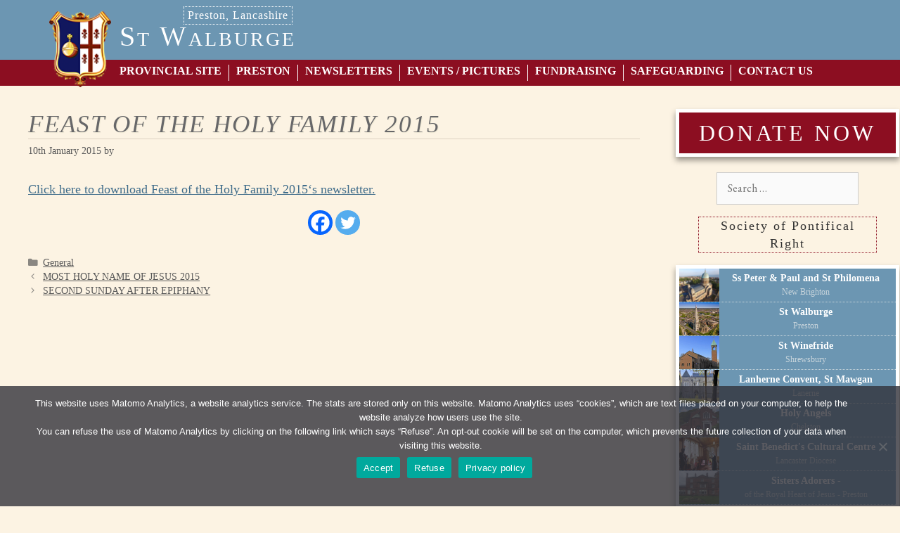

--- FILE ---
content_type: text/html; charset=UTF-8
request_url: https://icksp.org.uk/preston/feast-of-the-holy-family-2015/
body_size: 27682
content:
<!DOCTYPE html>
<html lang="en-GB">
<head>
	<meta charset="UTF-8">
	<meta name='robots' content='index, follow, max-image-preview:large, max-snippet:-1, max-video-preview:-1' />
<meta name="viewport" content="width=device-width, initial-scale=1">
	<!-- This site is optimized with the Yoast SEO plugin v26.8 - https://yoast.com/product/yoast-seo-wordpress/ -->
	<title>FEAST OF THE HOLY FAMILY 2015 - St Walburge</title>
	<link rel="canonical" href="https://icksp.org.uk/preston/feast-of-the-holy-family-2015/" />
	<meta property="og:locale" content="en_GB" />
	<meta property="og:type" content="article" />
	<meta property="og:title" content="FEAST OF THE HOLY FAMILY 2015 - St Walburge" />
	<meta property="og:description" content="Click here to download Feast of the Holy Family 2015‘s newsletter." />
	<meta property="og:url" content="https://icksp.org.uk/preston/feast-of-the-holy-family-2015/" />
	<meta property="og:site_name" content="St Walburge" />
	<meta property="article:published_time" content="2015-01-10T13:41:15+00:00" />
	<meta property="article:modified_time" content="2018-09-12T12:42:40+00:00" />
	<meta name="author" content="wpadmin" />
	<meta name="twitter:card" content="summary_large_image" />
	<meta name="twitter:label1" content="Written by" />
	<meta name="twitter:data1" content="wpadmin" />
	<script type="application/ld+json" class="yoast-schema-graph">{"@context":"https://schema.org","@graph":[{"@type":"Article","@id":"https://icksp.org.uk/preston/feast-of-the-holy-family-2015/#article","isPartOf":{"@id":"https://icksp.org.uk/preston/feast-of-the-holy-family-2015/"},"author":{"name":"wpadmin","@id":"https://icksp.org.uk/preston/#/schema/person/d5d65d246020c64766b87642ea381876"},"headline":"FEAST OF THE HOLY FAMILY 2015","datePublished":"2015-01-10T13:41:15+00:00","dateModified":"2018-09-12T12:42:40+00:00","mainEntityOfPage":{"@id":"https://icksp.org.uk/preston/feast-of-the-holy-family-2015/"},"wordCount":16,"publisher":{"@id":"https://icksp.org.uk/preston/#organization"},"articleSection":["General"],"inLanguage":"en-GB"},{"@type":"WebPage","@id":"https://icksp.org.uk/preston/feast-of-the-holy-family-2015/","url":"https://icksp.org.uk/preston/feast-of-the-holy-family-2015/","name":"FEAST OF THE HOLY FAMILY 2015 - St Walburge","isPartOf":{"@id":"https://icksp.org.uk/preston/#website"},"datePublished":"2015-01-10T13:41:15+00:00","dateModified":"2018-09-12T12:42:40+00:00","breadcrumb":{"@id":"https://icksp.org.uk/preston/feast-of-the-holy-family-2015/#breadcrumb"},"inLanguage":"en-GB","potentialAction":[{"@type":"ReadAction","target":["https://icksp.org.uk/preston/feast-of-the-holy-family-2015/"]}]},{"@type":"BreadcrumbList","@id":"https://icksp.org.uk/preston/feast-of-the-holy-family-2015/#breadcrumb","itemListElement":[{"@type":"ListItem","position":1,"name":"Home","item":"https://icksp.org.uk/preston/"},{"@type":"ListItem","position":2,"name":"Blog","item":"https://icksp.org.uk/preston/news/blog/"},{"@type":"ListItem","position":3,"name":"FEAST OF THE HOLY FAMILY 2015"}]},{"@type":"WebSite","@id":"https://icksp.org.uk/preston/#website","url":"https://icksp.org.uk/preston/","name":"St Walburge","description":"Preston, Lancashire","publisher":{"@id":"https://icksp.org.uk/preston/#organization"},"potentialAction":[{"@type":"SearchAction","target":{"@type":"EntryPoint","urlTemplate":"https://icksp.org.uk/preston/?s={search_term_string}"},"query-input":{"@type":"PropertyValueSpecification","valueRequired":true,"valueName":"search_term_string"}}],"inLanguage":"en-GB"},{"@type":"Organization","@id":"https://icksp.org.uk/preston/#organization","name":"Institute of Christ the King Sovereign Priest","url":"https://icksp.org.uk/preston/","logo":{"@type":"ImageObject","inLanguage":"en-GB","@id":"https://icksp.org.uk/preston/#/schema/logo/image/","url":"https://icksp.org.uk/preston/wp-content/uploads/sites/3/2018/09/Institut-Wappen-dunkelblau-Transparent-2018.png","contentUrl":"https://icksp.org.uk/preston/wp-content/uploads/sites/3/2018/09/Institut-Wappen-dunkelblau-Transparent-2018.png","width":80,"height":100,"caption":"Institute of Christ the King Sovereign Priest"},"image":{"@id":"https://icksp.org.uk/preston/#/schema/logo/image/"}},{"@type":"Person","@id":"https://icksp.org.uk/preston/#/schema/person/d5d65d246020c64766b87642ea381876","name":"wpadmin","image":{"@type":"ImageObject","inLanguage":"en-GB","@id":"https://icksp.org.uk/preston/#/schema/person/image/","url":"https://secure.gravatar.com/avatar/3ef97c01b6546039b3aa114ddeed2fba96c8a33fdf5548bc658fdb6d14e59d83?s=96&d=mm&r=g","contentUrl":"https://secure.gravatar.com/avatar/3ef97c01b6546039b3aa114ddeed2fba96c8a33fdf5548bc658fdb6d14e59d83?s=96&d=mm&r=g","caption":"wpadmin"},"url":"https://icksp.org.uk/preston/author/wpadmin/"}]}</script>
	<!-- / Yoast SEO plugin. -->


<link rel="alternate" type="application/rss+xml" title="St Walburge &raquo; Feed" href="https://icksp.org.uk/preston/feed/" />
<link rel="alternate" title="oEmbed (JSON)" type="application/json+oembed" href="https://icksp.org.uk/preston/wp-json/oembed/1.0/embed?url=https%3A%2F%2Ficksp.org.uk%2Fpreston%2Ffeast-of-the-holy-family-2015%2F" />
<link rel="alternate" title="oEmbed (XML)" type="text/xml+oembed" href="https://icksp.org.uk/preston/wp-json/oembed/1.0/embed?url=https%3A%2F%2Ficksp.org.uk%2Fpreston%2Ffeast-of-the-holy-family-2015%2F&#038;format=xml" />
<style id='wp-img-auto-sizes-contain-inline-css'>
img:is([sizes=auto i],[sizes^="auto," i]){contain-intrinsic-size:3000px 1500px}
/*# sourceURL=wp-img-auto-sizes-contain-inline-css */
</style>
<link rel='stylesheet' id='generate-fonts-css' href='//fonts.googleapis.com/css?family=EB+Garamond:regular' media='all' />
<style id='wp-emoji-styles-inline-css'>

	img.wp-smiley, img.emoji {
		display: inline !important;
		border: none !important;
		box-shadow: none !important;
		height: 1em !important;
		width: 1em !important;
		margin: 0 0.07em !important;
		vertical-align: -0.1em !important;
		background: none !important;
		padding: 0 !important;
	}
/*# sourceURL=wp-emoji-styles-inline-css */
</style>
<style id='wp-block-library-inline-css'>
:root{--wp-block-synced-color:#7a00df;--wp-block-synced-color--rgb:122,0,223;--wp-bound-block-color:var(--wp-block-synced-color);--wp-editor-canvas-background:#ddd;--wp-admin-theme-color:#007cba;--wp-admin-theme-color--rgb:0,124,186;--wp-admin-theme-color-darker-10:#006ba1;--wp-admin-theme-color-darker-10--rgb:0,107,160.5;--wp-admin-theme-color-darker-20:#005a87;--wp-admin-theme-color-darker-20--rgb:0,90,135;--wp-admin-border-width-focus:2px}@media (min-resolution:192dpi){:root{--wp-admin-border-width-focus:1.5px}}.wp-element-button{cursor:pointer}:root .has-very-light-gray-background-color{background-color:#eee}:root .has-very-dark-gray-background-color{background-color:#313131}:root .has-very-light-gray-color{color:#eee}:root .has-very-dark-gray-color{color:#313131}:root .has-vivid-green-cyan-to-vivid-cyan-blue-gradient-background{background:linear-gradient(135deg,#00d084,#0693e3)}:root .has-purple-crush-gradient-background{background:linear-gradient(135deg,#34e2e4,#4721fb 50%,#ab1dfe)}:root .has-hazy-dawn-gradient-background{background:linear-gradient(135deg,#faaca8,#dad0ec)}:root .has-subdued-olive-gradient-background{background:linear-gradient(135deg,#fafae1,#67a671)}:root .has-atomic-cream-gradient-background{background:linear-gradient(135deg,#fdd79a,#004a59)}:root .has-nightshade-gradient-background{background:linear-gradient(135deg,#330968,#31cdcf)}:root .has-midnight-gradient-background{background:linear-gradient(135deg,#020381,#2874fc)}:root{--wp--preset--font-size--normal:16px;--wp--preset--font-size--huge:42px}.has-regular-font-size{font-size:1em}.has-larger-font-size{font-size:2.625em}.has-normal-font-size{font-size:var(--wp--preset--font-size--normal)}.has-huge-font-size{font-size:var(--wp--preset--font-size--huge)}.has-text-align-center{text-align:center}.has-text-align-left{text-align:left}.has-text-align-right{text-align:right}.has-fit-text{white-space:nowrap!important}#end-resizable-editor-section{display:none}.aligncenter{clear:both}.items-justified-left{justify-content:flex-start}.items-justified-center{justify-content:center}.items-justified-right{justify-content:flex-end}.items-justified-space-between{justify-content:space-between}.screen-reader-text{border:0;clip-path:inset(50%);height:1px;margin:-1px;overflow:hidden;padding:0;position:absolute;width:1px;word-wrap:normal!important}.screen-reader-text:focus{background-color:#ddd;clip-path:none;color:#444;display:block;font-size:1em;height:auto;left:5px;line-height:normal;padding:15px 23px 14px;text-decoration:none;top:5px;width:auto;z-index:100000}html :where(.has-border-color){border-style:solid}html :where([style*=border-top-color]){border-top-style:solid}html :where([style*=border-right-color]){border-right-style:solid}html :where([style*=border-bottom-color]){border-bottom-style:solid}html :where([style*=border-left-color]){border-left-style:solid}html :where([style*=border-width]){border-style:solid}html :where([style*=border-top-width]){border-top-style:solid}html :where([style*=border-right-width]){border-right-style:solid}html :where([style*=border-bottom-width]){border-bottom-style:solid}html :where([style*=border-left-width]){border-left-style:solid}html :where(img[class*=wp-image-]){height:auto;max-width:100%}:where(figure){margin:0 0 1em}html :where(.is-position-sticky){--wp-admin--admin-bar--position-offset:var(--wp-admin--admin-bar--height,0px)}@media screen and (max-width:600px){html :where(.is-position-sticky){--wp-admin--admin-bar--position-offset:0px}}

/*# sourceURL=wp-block-library-inline-css */
</style><style id='global-styles-inline-css'>
:root{--wp--preset--aspect-ratio--square: 1;--wp--preset--aspect-ratio--4-3: 4/3;--wp--preset--aspect-ratio--3-4: 3/4;--wp--preset--aspect-ratio--3-2: 3/2;--wp--preset--aspect-ratio--2-3: 2/3;--wp--preset--aspect-ratio--16-9: 16/9;--wp--preset--aspect-ratio--9-16: 9/16;--wp--preset--color--black: #000000;--wp--preset--color--cyan-bluish-gray: #abb8c3;--wp--preset--color--white: #ffffff;--wp--preset--color--pale-pink: #f78da7;--wp--preset--color--vivid-red: #cf2e2e;--wp--preset--color--luminous-vivid-orange: #ff6900;--wp--preset--color--luminous-vivid-amber: #fcb900;--wp--preset--color--light-green-cyan: #7bdcb5;--wp--preset--color--vivid-green-cyan: #00d084;--wp--preset--color--pale-cyan-blue: #8ed1fc;--wp--preset--color--vivid-cyan-blue: #0693e3;--wp--preset--color--vivid-purple: #9b51e0;--wp--preset--color--contrast: var(--contrast);--wp--preset--color--contrast-2: var(--contrast-2);--wp--preset--color--contrast-3: var(--contrast-3);--wp--preset--color--base: var(--base);--wp--preset--color--base-2: var(--base-2);--wp--preset--color--base-3: var(--base-3);--wp--preset--color--accent: var(--accent);--wp--preset--gradient--vivid-cyan-blue-to-vivid-purple: linear-gradient(135deg,rgb(6,147,227) 0%,rgb(155,81,224) 100%);--wp--preset--gradient--light-green-cyan-to-vivid-green-cyan: linear-gradient(135deg,rgb(122,220,180) 0%,rgb(0,208,130) 100%);--wp--preset--gradient--luminous-vivid-amber-to-luminous-vivid-orange: linear-gradient(135deg,rgb(252,185,0) 0%,rgb(255,105,0) 100%);--wp--preset--gradient--luminous-vivid-orange-to-vivid-red: linear-gradient(135deg,rgb(255,105,0) 0%,rgb(207,46,46) 100%);--wp--preset--gradient--very-light-gray-to-cyan-bluish-gray: linear-gradient(135deg,rgb(238,238,238) 0%,rgb(169,184,195) 100%);--wp--preset--gradient--cool-to-warm-spectrum: linear-gradient(135deg,rgb(74,234,220) 0%,rgb(151,120,209) 20%,rgb(207,42,186) 40%,rgb(238,44,130) 60%,rgb(251,105,98) 80%,rgb(254,248,76) 100%);--wp--preset--gradient--blush-light-purple: linear-gradient(135deg,rgb(255,206,236) 0%,rgb(152,150,240) 100%);--wp--preset--gradient--blush-bordeaux: linear-gradient(135deg,rgb(254,205,165) 0%,rgb(254,45,45) 50%,rgb(107,0,62) 100%);--wp--preset--gradient--luminous-dusk: linear-gradient(135deg,rgb(255,203,112) 0%,rgb(199,81,192) 50%,rgb(65,88,208) 100%);--wp--preset--gradient--pale-ocean: linear-gradient(135deg,rgb(255,245,203) 0%,rgb(182,227,212) 50%,rgb(51,167,181) 100%);--wp--preset--gradient--electric-grass: linear-gradient(135deg,rgb(202,248,128) 0%,rgb(113,206,126) 100%);--wp--preset--gradient--midnight: linear-gradient(135deg,rgb(2,3,129) 0%,rgb(40,116,252) 100%);--wp--preset--font-size--small: 13px;--wp--preset--font-size--medium: 20px;--wp--preset--font-size--large: 36px;--wp--preset--font-size--x-large: 42px;--wp--preset--spacing--20: 0.44rem;--wp--preset--spacing--30: 0.67rem;--wp--preset--spacing--40: 1rem;--wp--preset--spacing--50: 1.5rem;--wp--preset--spacing--60: 2.25rem;--wp--preset--spacing--70: 3.38rem;--wp--preset--spacing--80: 5.06rem;--wp--preset--shadow--natural: 6px 6px 9px rgba(0, 0, 0, 0.2);--wp--preset--shadow--deep: 12px 12px 50px rgba(0, 0, 0, 0.4);--wp--preset--shadow--sharp: 6px 6px 0px rgba(0, 0, 0, 0.2);--wp--preset--shadow--outlined: 6px 6px 0px -3px rgb(255, 255, 255), 6px 6px rgb(0, 0, 0);--wp--preset--shadow--crisp: 6px 6px 0px rgb(0, 0, 0);}:where(.is-layout-flex){gap: 0.5em;}:where(.is-layout-grid){gap: 0.5em;}body .is-layout-flex{display: flex;}.is-layout-flex{flex-wrap: wrap;align-items: center;}.is-layout-flex > :is(*, div){margin: 0;}body .is-layout-grid{display: grid;}.is-layout-grid > :is(*, div){margin: 0;}:where(.wp-block-columns.is-layout-flex){gap: 2em;}:where(.wp-block-columns.is-layout-grid){gap: 2em;}:where(.wp-block-post-template.is-layout-flex){gap: 1.25em;}:where(.wp-block-post-template.is-layout-grid){gap: 1.25em;}.has-black-color{color: var(--wp--preset--color--black) !important;}.has-cyan-bluish-gray-color{color: var(--wp--preset--color--cyan-bluish-gray) !important;}.has-white-color{color: var(--wp--preset--color--white) !important;}.has-pale-pink-color{color: var(--wp--preset--color--pale-pink) !important;}.has-vivid-red-color{color: var(--wp--preset--color--vivid-red) !important;}.has-luminous-vivid-orange-color{color: var(--wp--preset--color--luminous-vivid-orange) !important;}.has-luminous-vivid-amber-color{color: var(--wp--preset--color--luminous-vivid-amber) !important;}.has-light-green-cyan-color{color: var(--wp--preset--color--light-green-cyan) !important;}.has-vivid-green-cyan-color{color: var(--wp--preset--color--vivid-green-cyan) !important;}.has-pale-cyan-blue-color{color: var(--wp--preset--color--pale-cyan-blue) !important;}.has-vivid-cyan-blue-color{color: var(--wp--preset--color--vivid-cyan-blue) !important;}.has-vivid-purple-color{color: var(--wp--preset--color--vivid-purple) !important;}.has-black-background-color{background-color: var(--wp--preset--color--black) !important;}.has-cyan-bluish-gray-background-color{background-color: var(--wp--preset--color--cyan-bluish-gray) !important;}.has-white-background-color{background-color: var(--wp--preset--color--white) !important;}.has-pale-pink-background-color{background-color: var(--wp--preset--color--pale-pink) !important;}.has-vivid-red-background-color{background-color: var(--wp--preset--color--vivid-red) !important;}.has-luminous-vivid-orange-background-color{background-color: var(--wp--preset--color--luminous-vivid-orange) !important;}.has-luminous-vivid-amber-background-color{background-color: var(--wp--preset--color--luminous-vivid-amber) !important;}.has-light-green-cyan-background-color{background-color: var(--wp--preset--color--light-green-cyan) !important;}.has-vivid-green-cyan-background-color{background-color: var(--wp--preset--color--vivid-green-cyan) !important;}.has-pale-cyan-blue-background-color{background-color: var(--wp--preset--color--pale-cyan-blue) !important;}.has-vivid-cyan-blue-background-color{background-color: var(--wp--preset--color--vivid-cyan-blue) !important;}.has-vivid-purple-background-color{background-color: var(--wp--preset--color--vivid-purple) !important;}.has-black-border-color{border-color: var(--wp--preset--color--black) !important;}.has-cyan-bluish-gray-border-color{border-color: var(--wp--preset--color--cyan-bluish-gray) !important;}.has-white-border-color{border-color: var(--wp--preset--color--white) !important;}.has-pale-pink-border-color{border-color: var(--wp--preset--color--pale-pink) !important;}.has-vivid-red-border-color{border-color: var(--wp--preset--color--vivid-red) !important;}.has-luminous-vivid-orange-border-color{border-color: var(--wp--preset--color--luminous-vivid-orange) !important;}.has-luminous-vivid-amber-border-color{border-color: var(--wp--preset--color--luminous-vivid-amber) !important;}.has-light-green-cyan-border-color{border-color: var(--wp--preset--color--light-green-cyan) !important;}.has-vivid-green-cyan-border-color{border-color: var(--wp--preset--color--vivid-green-cyan) !important;}.has-pale-cyan-blue-border-color{border-color: var(--wp--preset--color--pale-cyan-blue) !important;}.has-vivid-cyan-blue-border-color{border-color: var(--wp--preset--color--vivid-cyan-blue) !important;}.has-vivid-purple-border-color{border-color: var(--wp--preset--color--vivid-purple) !important;}.has-vivid-cyan-blue-to-vivid-purple-gradient-background{background: var(--wp--preset--gradient--vivid-cyan-blue-to-vivid-purple) !important;}.has-light-green-cyan-to-vivid-green-cyan-gradient-background{background: var(--wp--preset--gradient--light-green-cyan-to-vivid-green-cyan) !important;}.has-luminous-vivid-amber-to-luminous-vivid-orange-gradient-background{background: var(--wp--preset--gradient--luminous-vivid-amber-to-luminous-vivid-orange) !important;}.has-luminous-vivid-orange-to-vivid-red-gradient-background{background: var(--wp--preset--gradient--luminous-vivid-orange-to-vivid-red) !important;}.has-very-light-gray-to-cyan-bluish-gray-gradient-background{background: var(--wp--preset--gradient--very-light-gray-to-cyan-bluish-gray) !important;}.has-cool-to-warm-spectrum-gradient-background{background: var(--wp--preset--gradient--cool-to-warm-spectrum) !important;}.has-blush-light-purple-gradient-background{background: var(--wp--preset--gradient--blush-light-purple) !important;}.has-blush-bordeaux-gradient-background{background: var(--wp--preset--gradient--blush-bordeaux) !important;}.has-luminous-dusk-gradient-background{background: var(--wp--preset--gradient--luminous-dusk) !important;}.has-pale-ocean-gradient-background{background: var(--wp--preset--gradient--pale-ocean) !important;}.has-electric-grass-gradient-background{background: var(--wp--preset--gradient--electric-grass) !important;}.has-midnight-gradient-background{background: var(--wp--preset--gradient--midnight) !important;}.has-small-font-size{font-size: var(--wp--preset--font-size--small) !important;}.has-medium-font-size{font-size: var(--wp--preset--font-size--medium) !important;}.has-large-font-size{font-size: var(--wp--preset--font-size--large) !important;}.has-x-large-font-size{font-size: var(--wp--preset--font-size--x-large) !important;}
/*# sourceURL=global-styles-inline-css */
</style>

<style id='classic-theme-styles-inline-css'>
/*! This file is auto-generated */
.wp-block-button__link{color:#fff;background-color:#32373c;border-radius:9999px;box-shadow:none;text-decoration:none;padding:calc(.667em + 2px) calc(1.333em + 2px);font-size:1.125em}.wp-block-file__button{background:#32373c;color:#fff;text-decoration:none}
/*# sourceURL=/wp-includes/css/classic-themes.min.css */
</style>
<link rel='stylesheet' id='cookie-notice-front-css' href='https://icksp.org.uk/preston/wp-content/plugins/cookie-notice/css/front.min.css?ver=2.5.11' media='all' />
<link rel='stylesheet' id='css/e2pdf.frontend.global-css' href='https://icksp.org.uk/preston/wp-content/plugins/e2pdf/css/e2pdf.frontend.global.css?ver=1.28.14' media='all' />
<link rel='stylesheet' id='wpsm_tabs_r-font-awesome-front-css' href='https://icksp.org.uk/preston/wp-content/plugins/tabs-responsive/assets/css/font-awesome/css/font-awesome.min.css?ver=6.9' media='all' />
<link rel='stylesheet' id='wpsm_tabs_r_bootstrap-front-css' href='https://icksp.org.uk/preston/wp-content/plugins/tabs-responsive/assets/css/bootstrap-front.css?ver=6.9' media='all' />
<link rel='stylesheet' id='wpsm_tabs_r_animate-css' href='https://icksp.org.uk/preston/wp-content/plugins/tabs-responsive/assets/css/animate.css?ver=6.9' media='all' />
<link rel='stylesheet' id='eeb-css-frontend-css' href='https://icksp.org.uk/preston/wp-content/plugins/email-encoder-bundle/assets/css/style.css?ver=54d4eedc552c499c4a8d6b89c23d3df1' media='all' />
<link rel='stylesheet' id='generate-style-grid-css' href='https://icksp.org.uk/preston/wp-content/themes/generatepress/assets/css/unsemantic-grid.min.css?ver=3.6.1' media='all' />
<link rel='stylesheet' id='generate-style-css' href='https://icksp.org.uk/preston/wp-content/themes/generatepress/assets/css/style.min.css?ver=3.6.1' media='all' />
<style id='generate-style-inline-css'>
.separate-containers .post-image, .separate-containers .inside-article .page-header-image-single, .separate-containers .inside-article .page-header-image, .separate-containers .inside-article .page-header-content-single, .no-sidebar .inside-article .page-header-image-single, .no-sidebar .inside-article .page-header-image, article .inside-article .page-header-post-image { margin: -40px -40px 40px -40px }.nav-above-header {padding-top: 60px}.stickynav.nav-below-header .site-header {margin-bottom: 60px}
body{background-color:#fcf3e3;color:#3a3a3a;}a{color:#66b3cc;}a:visited{color:#5996b2;}a:hover, a:focus, a:active{color:#68a2d1;}body .grid-container{max-width:1280px;}.wp-block-group__inner-container{max-width:1280px;margin-left:auto;margin-right:auto;}.generate-back-to-top{font-size:20px;border-radius:3px;position:fixed;bottom:30px;right:30px;line-height:40px;width:40px;text-align:center;z-index:10;transition:opacity 300ms ease-in-out;opacity:0.1;transform:translateY(1000px);}.generate-back-to-top__show{opacity:1;transform:translateY(0);}:root{--contrast:#222222;--contrast-2:#575760;--contrast-3:#b2b2be;--base:#f0f0f0;--base-2:#f7f8f9;--base-3:#ffffff;--accent:#1e73be;}:root .has-contrast-color{color:var(--contrast);}:root .has-contrast-background-color{background-color:var(--contrast);}:root .has-contrast-2-color{color:var(--contrast-2);}:root .has-contrast-2-background-color{background-color:var(--contrast-2);}:root .has-contrast-3-color{color:var(--contrast-3);}:root .has-contrast-3-background-color{background-color:var(--contrast-3);}:root .has-base-color{color:var(--base);}:root .has-base-background-color{background-color:var(--base);}:root .has-base-2-color{color:var(--base-2);}:root .has-base-2-background-color{background-color:var(--base-2);}:root .has-base-3-color{color:var(--base-3);}:root .has-base-3-background-color{background-color:var(--base-3);}:root .has-accent-color{color:var(--accent);}:root .has-accent-background-color{background-color:var(--accent);}body, button, input, select, textarea{font-family:"EB Garamond", serif;font-weight:300;font-size:16px;}body{line-height:1.5;}p{margin-bottom:1.8em;}.entry-content > [class*="wp-block-"]:not(:last-child):not(.wp-block-heading){margin-bottom:1.8em;}.main-title{font-weight:300;font-size:45px;}.site-description{font-weight:300;}.main-navigation a, .menu-toggle{font-weight:300;}.main-navigation .main-nav ul ul li a{font-size:14px;}.widget-title{font-weight:300;}.sidebar .widget, .footer-widgets .widget{font-size:16px;}h1{font-weight:300;font-size:40px;}h2{font-weight:300;font-size:30px;}h3{font-size:20px;}h4{font-size:inherit;}h5{font-size:inherit;}.site-info{font-size:17px;}@media (max-width:768px){.main-title{font-size:30px;}h1{font-size:30px;}h2{font-size:25px;}}.top-bar{background-color:#636363;color:#ffffff;}.top-bar a{color:#ffffff;}.top-bar a:hover{color:#303030;}.site-header{background-color:#ffffff;color:#3a3a3a;}.site-header a{color:#3a3a3a;}.site-header a:hover{color:#efefef;}.main-title a,.main-title a:hover{color:#222222;}.site-description{color:#757575;}.main-navigation,.main-navigation ul ul{background-color:#222222;}.main-navigation .main-nav ul li a, .main-navigation .menu-toggle, .main-navigation .menu-bar-items{color:#ffffff;}.main-navigation .main-nav ul li:not([class*="current-menu-"]):hover > a, .main-navigation .main-nav ul li:not([class*="current-menu-"]):focus > a, .main-navigation .main-nav ul li.sfHover:not([class*="current-menu-"]) > a, .main-navigation .menu-bar-item:hover > a, .main-navigation .menu-bar-item.sfHover > a{color:#ffffff;background-color:#3f3f3f;}button.menu-toggle:hover,button.menu-toggle:focus,.main-navigation .mobile-bar-items a,.main-navigation .mobile-bar-items a:hover,.main-navigation .mobile-bar-items a:focus{color:#ffffff;}.main-navigation .main-nav ul li[class*="current-menu-"] > a{color:#ffffff;background-color:#3f3f3f;}.navigation-search input[type="search"],.navigation-search input[type="search"]:active, .navigation-search input[type="search"]:focus, .main-navigation .main-nav ul li.search-item.active > a, .main-navigation .menu-bar-items .search-item.active > a{color:#ffffff;background-color:#3f3f3f;}.main-navigation ul ul{background-color:#3f3f3f;}.main-navigation .main-nav ul ul li a{color:#ffffff;}.main-navigation .main-nav ul ul li:not([class*="current-menu-"]):hover > a,.main-navigation .main-nav ul ul li:not([class*="current-menu-"]):focus > a, .main-navigation .main-nav ul ul li.sfHover:not([class*="current-menu-"]) > a{color:#ffffff;background-color:#4f4f4f;}.main-navigation .main-nav ul ul li[class*="current-menu-"] > a{color:#ffffff;background-color:#4f4f4f;}.separate-containers .inside-article, .separate-containers .comments-area, .separate-containers .page-header, .one-container .container, .separate-containers .paging-navigation, .inside-page-header{color:#3a3a3a;background-color:#ffffff;}.entry-meta{color:#595959;}.entry-meta a{color:#595959;}.entry-meta a:hover{color:#1e73be;}.sidebar .widget{color:#3a3a3a;background-color:#ffffff;}.sidebar .widget a{color:#686868;}.sidebar .widget a:hover{color:#1e73be;}.sidebar .widget .widget-title{color:#000000;}.footer-widgets{color:#222222;background-color:#ffffff;}.footer-widgets .widget-title{color:#000000;}.site-info{color:#ffffff;background-color:#222222;}.site-info a{color:#ffffff;}.site-info a:hover{color:#606060;}.footer-bar .widget_nav_menu .current-menu-item a{color:#606060;}input[type="text"],input[type="email"],input[type="url"],input[type="password"],input[type="search"],input[type="tel"],input[type="number"],textarea,select{color:#666666;background-color:#fafafa;border-color:#cccccc;}input[type="text"]:focus,input[type="email"]:focus,input[type="url"]:focus,input[type="password"]:focus,input[type="search"]:focus,input[type="tel"]:focus,input[type="number"]:focus,textarea:focus,select:focus{color:#666666;background-color:#ffffff;border-color:#bfbfbf;}button,html input[type="button"],input[type="reset"],input[type="submit"],a.button,a.wp-block-button__link:not(.has-background){color:#FFFFFF;background-color:#666666;}button:hover,html input[type="button"]:hover,input[type="reset"]:hover,input[type="submit"]:hover,a.button:hover,button:focus,html input[type="button"]:focus,input[type="reset"]:focus,input[type="submit"]:focus,a.button:focus,a.wp-block-button__link:not(.has-background):active,a.wp-block-button__link:not(.has-background):focus,a.wp-block-button__link:not(.has-background):hover{color:#FFFFFF;background-color:#3f3f3f;}a.generate-back-to-top{background-color:rgba( 0,0,0,0.4 );color:#ffffff;}a.generate-back-to-top:hover,a.generate-back-to-top:focus{background-color:rgba( 0,0,0,0.6 );color:#ffffff;}:root{--gp-search-modal-bg-color:var(--base-3);--gp-search-modal-text-color:var(--contrast);--gp-search-modal-overlay-bg-color:rgba(0,0,0,0.2);}@media (max-width:768px){.main-navigation .menu-bar-item:hover > a, .main-navigation .menu-bar-item.sfHover > a{background:none;color:#ffffff;}}.inside-top-bar{padding:10px;}.inside-header{padding:40px;}.site-main .wp-block-group__inner-container{padding:40px;}.entry-content .alignwide, body:not(.no-sidebar) .entry-content .alignfull{margin-left:-40px;width:calc(100% + 80px);max-width:calc(100% + 80px);}.separate-containers .widget, .separate-containers .site-main > *, .separate-containers .page-header, .widget-area .main-navigation{margin-bottom:10px;}.separate-containers .site-main{margin:10px;}.both-right.separate-containers .inside-left-sidebar{margin-right:5px;}.both-right.separate-containers .inside-right-sidebar{margin-left:5px;}.both-left.separate-containers .inside-left-sidebar{margin-right:5px;}.both-left.separate-containers .inside-right-sidebar{margin-left:5px;}.separate-containers .page-header-image, .separate-containers .page-header-contained, .separate-containers .page-header-image-single, .separate-containers .page-header-content-single{margin-top:10px;}.separate-containers .inside-right-sidebar, .separate-containers .inside-left-sidebar{margin-top:10px;margin-bottom:10px;}.main-navigation .main-nav ul li a,.menu-toggle,.main-navigation .mobile-bar-items a{padding-left:30px;padding-right:30px;}.main-navigation .main-nav ul ul li a{padding:10px 30px 10px 30px;}.rtl .menu-item-has-children .dropdown-menu-toggle{padding-left:30px;}.menu-item-has-children .dropdown-menu-toggle{padding-right:30px;}.rtl .main-navigation .main-nav ul li.menu-item-has-children > a{padding-right:30px;}.footer-widgets{padding:40px 0px 40px 0px;}.site-info{padding:20px;}@media (max-width:768px){.separate-containers .inside-article, .separate-containers .comments-area, .separate-containers .page-header, .separate-containers .paging-navigation, .one-container .site-content, .inside-page-header{padding:30px;}.site-main .wp-block-group__inner-container{padding:30px;}.site-info{padding-right:10px;padding-left:10px;}.entry-content .alignwide, body:not(.no-sidebar) .entry-content .alignfull{margin-left:-30px;width:calc(100% + 60px);max-width:calc(100% + 60px);}}.one-container .sidebar .widget{padding:0px;}/* End cached CSS */@media (max-width:768px){.main-navigation .menu-toggle,.main-navigation .mobile-bar-items,.sidebar-nav-mobile:not(#sticky-placeholder){display:block;}.main-navigation ul,.gen-sidebar-nav{display:none;}[class*="nav-float-"] .site-header .inside-header > *{float:none;clear:both;}}
/*# sourceURL=generate-style-inline-css */
</style>
<link rel='stylesheet' id='generate-mobile-style-css' href='https://icksp.org.uk/preston/wp-content/themes/generatepress/assets/css/mobile.min.css?ver=3.6.1' media='all' />
<link rel='stylesheet' id='generate-font-icons-css' href='https://icksp.org.uk/preston/wp-content/themes/generatepress/assets/css/components/font-icons.min.css?ver=3.6.1' media='all' />
<link rel='stylesheet' id='generate-child-css' href='https://icksp.org.uk/preston/wp-content/themes/exhibit/style.css?ver=1729590116' media='all' />
<link rel='stylesheet' id='dflip-style-css' href='https://icksp.org.uk/preston/wp-content/plugins/3d-flipbook-dflip-lite/assets/css/dflip.min.css?ver=2.4.20' media='all' />
<link rel='stylesheet' id='heateor_sss_frontend_css-css' href='https://icksp.org.uk/preston/wp-content/plugins/sassy-social-share/public/css/sassy-social-share-public.css?ver=3.3.79' media='all' />
<style id='heateor_sss_frontend_css-inline-css'>
.heateor_sss_button_instagram span.heateor_sss_svg,a.heateor_sss_instagram span.heateor_sss_svg{background:radial-gradient(circle at 30% 107%,#fdf497 0,#fdf497 5%,#fd5949 45%,#d6249f 60%,#285aeb 90%)}.heateor_sss_horizontal_sharing .heateor_sss_svg,.heateor_sss_standard_follow_icons_container .heateor_sss_svg{color:#fff;border-width:0px;border-style:solid;border-color:transparent}.heateor_sss_horizontal_sharing .heateorSssTCBackground{color:#666}.heateor_sss_horizontal_sharing span.heateor_sss_svg:hover,.heateor_sss_standard_follow_icons_container span.heateor_sss_svg:hover{border-color:transparent;}.heateor_sss_vertical_sharing span.heateor_sss_svg,.heateor_sss_floating_follow_icons_container span.heateor_sss_svg{color:#fff;border-width:0px;border-style:solid;border-color:transparent;}.heateor_sss_vertical_sharing .heateorSssTCBackground{color:#666;}.heateor_sss_vertical_sharing span.heateor_sss_svg:hover,.heateor_sss_floating_follow_icons_container span.heateor_sss_svg:hover{border-color:transparent;}@media screen and (max-width:783px) {.heateor_sss_vertical_sharing{display:none!important}}div.heateor_sss_mobile_footer{display:none;}@media screen and (max-width:783px){div.heateor_sss_bottom_sharing .heateorSssTCBackground{background-color:white}div.heateor_sss_bottom_sharing{width:100%!important;left:0!important;}div.heateor_sss_bottom_sharing a{width:50% !important;}div.heateor_sss_bottom_sharing .heateor_sss_svg{width: 100% !important;}div.heateor_sss_bottom_sharing div.heateorSssTotalShareCount{font-size:1em!important;line-height:28px!important}div.heateor_sss_bottom_sharing div.heateorSssTotalShareText{font-size:.7em!important;line-height:0px!important}div.heateor_sss_mobile_footer{display:block;height:40px;}.heateor_sss_bottom_sharing{padding:0!important;display:block!important;width:auto!important;bottom:-2px!important;top: auto!important;}.heateor_sss_bottom_sharing .heateor_sss_square_count{line-height:inherit;}.heateor_sss_bottom_sharing .heateorSssSharingArrow{display:none;}.heateor_sss_bottom_sharing .heateorSssTCBackground{margin-right:1.1em!important}}div.heateor_sss_sharing_title{text-align:center}div.heateor_sss_sharing_ul{width:100%;text-align:center;}div.heateor_sss_horizontal_sharing div.heateor_sss_sharing_ul a{float:none!important;display:inline-block;}
/*# sourceURL=heateor_sss_frontend_css-inline-css */
</style>
<link rel='stylesheet' id='tablepress-default-css' href='https://icksp.org.uk/preston/wp-content/plugins/tablepress/css/build/default.css?ver=3.2.6' media='all' />
<link rel='stylesheet' id='__EPYT__style-css' href='https://icksp.org.uk/preston/wp-content/plugins/youtube-embed-plus-pro/styles/ytprefs.min.css?ver=14.2.4' media='all' />
<style id='__EPYT__style-inline-css'>

                .epyt-gallery-thumb {
                        width: 33.333%;
                }
                
/*# sourceURL=__EPYT__style-inline-css */
</style>
<script id="cookie-notice-front-js-before">
var cnArgs = {"ajaxUrl":"https:\/\/icksp.org.uk\/preston\/wp-admin\/admin-ajax.php","nonce":"af039ac24a","hideEffect":"fade","position":"bottom","onScroll":false,"onScrollOffset":100,"onClick":false,"cookieName":"cookie_notice_accepted","cookieTime":2147483647,"cookieTimeRejected":15811200,"globalCookie":false,"redirection":true,"cache":false,"revokeCookies":false,"revokeCookiesOpt":"automatic"};

//# sourceURL=cookie-notice-front-js-before
</script>
<script src="https://icksp.org.uk/preston/wp-content/plugins/cookie-notice/js/front.min.js?ver=2.5.11" id="cookie-notice-front-js"></script>
<script src="https://icksp.org.uk/preston/wp-includes/js/jquery/jquery.min.js?ver=3.7.1" id="jquery-core-js"></script>
<script src="https://icksp.org.uk/preston/wp-includes/js/jquery/jquery-migrate.min.js?ver=3.4.1" id="jquery-migrate-js"></script>
<script src="https://icksp.org.uk/preston/wp-content/plugins/e2pdf/js/e2pdf.frontend.js?ver=1.28.14" id="js/e2pdf.frontend-js"></script>
<script src="https://icksp.org.uk/preston/wp-content/plugins/email-encoder-bundle/assets/js/custom.js?ver=2c542c9989f589cd5318f5cef6a9ecd7" id="eeb-js-frontend-js"></script>
<script id="__ytprefs__-js-extra">
var _EPYT_ = {"ajaxurl":"https://icksp.org.uk/preston/wp-admin/admin-ajax.php","security":"d6d6947e1b","gallery_scrolloffset":"20","eppathtoscripts":"https://icksp.org.uk/preston/wp-content/plugins/youtube-embed-plus-pro/scripts/","eppath":"https://icksp.org.uk/preston/wp-content/plugins/youtube-embed-plus-pro/","epresponsiveselector":"[\"iframe.__youtube_prefs_widget__\"]","epdovol":"1","version":"14.2.4","evselector":"iframe.__youtube_prefs__[src], iframe[src*=\"youtube.com/embed/\"], iframe[src*=\"youtube-nocookie.com/embed/\"]","ajax_compat":"","maxres_facade":"eager","ytapi_load":"light","pause_others":"","stopMobileBuffer":"1","facade_mode":"","not_live_on_channel":"","not_live_showtime":"180"};
//# sourceURL=__ytprefs__-js-extra
</script>
<script src="https://icksp.org.uk/preston/wp-content/plugins/youtube-embed-plus-pro/scripts/ytprefs.min.js?ver=14.2.4" id="__ytprefs__-js"></script>
<link rel="https://api.w.org/" href="https://icksp.org.uk/preston/wp-json/" /><link rel="alternate" title="JSON" type="application/json" href="https://icksp.org.uk/preston/wp-json/wp/v2/posts/101" /><link rel="EditURI" type="application/rsd+xml" title="RSD" href="https://icksp.org.uk/preston/xmlrpc.php?rsd" />
<meta name="generator" content="WordPress 6.9" />
<link rel='shortlink' href='https://icksp.org.uk/preston/?p=101' />
<link id='MediaRSS' rel='alternate' type='application/rss+xml' title='NextGEN Gallery RSS Feed' href='https://icksp.org.uk/preston/wp-content/plugins/nextgen-gallery/src/Legacy/xml/media-rss.php' />
<link rel="icon" href="https://icksp.org.uk/preston/wp-content/uploads/sites/3/2018/09/Institut-Wappen-dunkelblau-Transparent-2018-45x45.png" sizes="32x32" />
<link rel="icon" href="https://icksp.org.uk/preston/wp-content/uploads/sites/3/2018/09/Institut-Wappen-dunkelblau-Transparent-2018.png" sizes="192x192" />
<link rel="apple-touch-icon" href="https://icksp.org.uk/preston/wp-content/uploads/sites/3/2018/09/Institut-Wappen-dunkelblau-Transparent-2018.png" />
<meta name="msapplication-TileImage" content="https://icksp.org.uk/preston/wp-content/uploads/sites/3/2018/09/Institut-Wappen-dunkelblau-Transparent-2018.png" />
		<style id="wp-custom-css">
			/* remove page name on homepage */
.home .entry-header { display: none; }
a, a:visited { color: #406d8b; text-decoration: underline; }
a:active, a:hover, a:visited:hover, a:visited:active { color: #6994b0; }
body {background: #fcf3e3; color: #303030; font-family: Cambria,Baskerville,Georgia,Garamond,serif; margin: 0; text-align: justify; }
blockquote p { font-size: 17px; line-height: 22px; }
embed { display: block; margin: auto; }
h1 { border-bottom: 1px solid #dfd2c2; color: #676769; font: italic 35px Garamond,Baskerville,Georgia,serif; text-align: left; letter-spacing: 2px; margin: 25px 0 15px 0; text-shadow: 1px 1px 1px #ede7d3; }
h2 { color: #8c0e21; font: italic 28px Garamond,Baskerville,Cambria,Georgia; letter-spacing: 2px; margin: 20px 0 13px 0; text-shadow: 1px 1px 1px #f5efdd; text-align: left; }
h3 { color: #303030; font: bold 20px Garamond,Cambria,Georgia; letter-spacing: 1px; margin-top: 20px; text-shadow: 1px 1px 1px #f5efdd; }
h4 { font-size: 18px; font-family: Garamond,Baskerville,Cambria,Georgia,serif; font-weight: bold; letter-spacing: 1px; margin: 15px 0 0 0; }
h5 { font: bold 19px Garamond,Georgia,Helvetica,serif; letter-spacing: 1px; margin: 25px 0 5px 0; text-decoration: none; text-transform: uppercase; }
h6 { border-bottom: 1px solid #dfd2c2; color: #676769; font: italic 25px Garamond,Baskerville,Cambria,Georgia,serif; letter-spacing: 1px; margin: 20px 0 20px 0; padding: 2px; text-shadow: 1px 1px 1px #ede7d3; }
hr { background-color: #d6cccc; border: 0; clear: both; color: #d6cccc; height: 1px; margin: 15px 0 15px 0; }
iframe { max-width: 100%; }
img { display: block; }
ol, ul { font-size: 14px; line-height: 20px; margin-left: 30px; padding-left: 0px; }
ol { list-style-image: none; }
#content li { padding-left: 13px; color: #303030; font: 18px Garamond,Baskerville,Cambria,Georgia,serif; line-height: 20px; margin: 0 0 15px 0; text-align: left; width: 100%;}
#content table {border: none; width: 50%; table-layout: auto;}
#content table tr td {border:none; font: 18px Garamond,Baskerville,Cambria,Georgia,serif; line-height: 25px; margin: 0 0 15px 0; text-align: left; vertical-align: top; }
li a, li h4 { font: bold 18px Garamond,Baskerville,Cambria,Georgia,serif; }
p { color: #303030; font: 18px Garamond,Baskerville,Cambria,Georgia,serif; line-height: 25px; margin: 0 0 15px 0; text-align: justify;}
small { color: #676769; font-size: 13px; font-style: italic; }
td { color: #303030; font-size: 14px; padding: 5px; vertical-align: middle; }
td img { display: inline; }
html {
	font-family: Garamond,Baskerville,Cambria,Georgia,serif;
}

/* header color change */
.header-aligned-center .site-header {
text-align: center;
background: #6c96b2;
color: #6c96b2; 
}
/* header description adjustments */
.site-description {color: #fff;
font-family: Garamond,Baskerville,Cambria,Georgia,serif; font-size: 16px;
letter-spacing: 1px;
position: relative;
float: right;
margin-top: -30px;
margin-left: 30px;
margin-right: 5px;
border: solid #fff;
border-style: dotted;
border-width: 0.2px;
padding-left: 5px;
padding-right: 5px;
}

/* Site Title Color and size */
.inside-header a { color: #fff; font-family: Garamond,Baskerville,Cambria,Georgia,serif; font-size: 40px; font-variant: small-caps; font-weight: 500; padding-left: 130px; letter-spacing: 3px; float: left; margin-bottom: -40px; text-decoration: none;
}
.inside-header a:hover { color: #fff; }
#masthead > div > div.site-branding > p > a {color: #fff;}

.inside-header { margin-bottom: -45px; margin-top: -25px;}
/* Bring post titles above header to make clickable */
.entry-title {position: relative; z-index: 1; }
.site-branding {
position: relative;
display: inline-block;
float:left;
margin-bottom: -65px;
margin-top: -10px;
padding-top: 20px;
}

.site-logo {
position: relative;
z-index: 1;
right: 100px;
float: left;
clear: left;
}
.header-image {
    height: 110px;
    width: auto;
}

html {
	font-family: Garamond,Baskerville,Cambria,Georgia,serif;
}
/* navigation color and adjustments */
.menu-item a { background: #8c0e21; margin-top: 7px; margin-bottom: 7px; }
.inside-navigation  { background: #8c0e21; }
#site-navigation  { background: #8c0e21; }
#site-navigation .menu-item > a,
#site-navigation .current-menu-item > a,
#site-navigation .current-menu-ancestor > a,
#site-navigation .current_page_item > a,
#site-navigation .current_page_ancestor > a {
background: #8c0e21;
color: #fff;
font: bold 16px Garamond,Baskerville,Cambria,Georgia,serif; 
text-transform: uppercase;
border-right: 1px solid white;
padding-bottom: 5px;
padding-left: 10px;
padding-right: 10px;
}
#site-navigation .menu-item ul a:hover {background-color: #8c0e3e;}
/* make drop down list wider */
#site-navigation .menu-item ul a {background-color: #8c0e21; width: 120%; }
.main-navigation ul ul a {
border-right: none !important;
text-transform: none !important;
font-size: 110% !important;
}

/* audio embed adjustments */
.mejs-container {margin-bottom: 10px; margin-top: -10px;}
.wp-playlist {background: #fcf3e3 !important;}
.wp-playlist-playing {background: #ffdb99 !important;}

/* move menu to right and change color and bring up drop down menus*/
.main-navigation div {padding-left: 80px;}

.main-navigation ul ul { background: #8c0e21; margin-top: 5px; margin-top: -6px !important;}
/* remove right border of last menu item */
#site-navigation .menu-item-73 a { border-right: none !important;  }
/* shorten height of drop down menu */
.main-navigation .main-nav ul ul li a { padding-top: 8px !important; 
padding-bottom: 8px !important;
margin-top: 0;
margin-bottom: 0;
}
/* remove drop down icon */
#site-navigation .sf-menu .menu-item-has-children .dropdown-menu-toggle { display: none; }

/* move down drop menus & allow drop down menus to see all items on Desktops */
#menu-main-menu ul {
	max-height: 500px;
	overflow-x: hidden;
	padding-right: 40px;
}

/* main background color */
.separate-containers .inside-article, .separate-containers .comments-area, .separate-containers .page-header, .one-container .container, .separate-containers .paging-navigation, .inside-page-header {background: #fcf3e3;}

/* right sidebar widget modifications */
.inside-right-sidebar .inner-padding {
background: #fcf3e3;
}

/* social widget */
.sfsi_plus_widget {
background: #6c96b2;
border: 5px solid white;
padding-left: 6px; padding-right: 6px; padding-top: 20px; padding-bottom: 1px;
-webkit-box-shadow: rgba(0, 0, 0, 0.4) 0px 5px 8px;
-moz-box-shadow: rgba(0, 0, 0, 0.4) 0px 5px 8px;
box-shadow: rgba(0, 0, 0, 0.4) 0px 5px 8px;
}

/* shorten the distance of the widgets */
.separate-containers .widget-area .widget {
    padding-top: 1px;
    padding-right: 1px;
    padding-bottom: 1px;
    padding-left: 1px;
    width: 100%;
}
#right-sidebar .inside-right-sidebar .widget {margin-bottom: 15px;}

#search-2 {width: 85%;
margin-left: auto;
margin-right: auto;
padding-top: 1px;
padding-right: 35px;
padding-left: 35px;
padding-bottom: 1px;
position: relative; 
}


/* info Das Institut text widget */
.sidebar #text-44 .widget-title {
	border-bottom: 1px solid #dfd2c2; color: #ffdb99; font: italic 35px Garamond,Baskerville,Georgia,serif; letter-spacing: 2px; margin: 25px 0 15px 0; text-shadow: 1px 1px 1px #ede7d3; text-align: center; margin-top: 3px;  
}
.sidebar #text-44 { background: #8c0e21; color: #FFF; border: 5px solid white; padding-left: 10px; padding-right: 10px; padding-top: 1px; padding-bottom: 7px; 
-webkit-box-shadow: rgba(0, 0, 0, 0.4) 0px 5px 8px;
-moz-box-shadow: rgba(0, 0, 0, 0.4) 0px 5px 8px;
box-shadow: rgba(0, 0, 0, 0.4) 0px 5px 8px;
}
.sidebar #text-44 a {color: #ffdb99; }

/* Calendar text widget */
.sidebar #text-9 { background: #6c96b2; border: 5px solid white;
-webkit-box-shadow: rgba(0, 0, 0, 0.4) 0px 5px 8px;
-moz-box-shadow: rgba(0, 0, 0, 0.4) 0px 5px 8px;
box-shadow: rgba(0, 0, 0, 0.4) 0px 5px 8px;
}
.sidebar #text-9 a {
display:inline-block;
width: 100%;
height: 100%;
font-size: 16px;
text-decoration: none;
font-weight: bold;
letter-spacing: 2px;
color: #fff;
}

.ngg-gallery-thumbnail span {display:none !important;}

/* center the featured image */
.wp-post-image {
    height: auto;
    max-width: 90%;
    margin-left: auto; 
    margin-right: auto;
    margin-top: 65px;
}
body > div.page-header-image.grid-container.grid-parent {
display: none;
}

/* adjust top of pages and posts */
.post-image { padding-top: 30px; 
}
.page-header {background-color: #fcf3e3;}
.separate-containers .inside-article {margin-top: -40px;}
.page-header-image-single { padding-top: 40px; }
.paging-navigation {background-color: #fcf3e3;}
/* comments area color */
.comments-area {background-color: #fcf3e3; }
/* post author remove */
.author-name {display: none; }
.vcard{display:none;}
/* move post social icons up */
.sfsibeforpstwpr {margin-top: -55px; }
.comments-link {display:none;}

/* bulletpoints */
.entry-content ul li { font-weight: bold; list-style-type: none;}
.entry-content ul li:before {content: url(https://institut-christus-koenig.de/wp-content/uploads/2017/01/bulletpoint7.png); margin-left: -45px; padding-right: 3px;}
.home .entry-content ul li:before {display: none !important;}

/* caption adjustments */
.wp-caption .wp-caption-text {
position: absolute;
font-family: Garamond,Baskerville,Cambria,Georgia,serif;
display: inline;
font-size: 14px;
font-style: italic;
text-align: center;
line-height: 18px;
letter-spacing: 1px;
color: #303030;
background-color: #fcf3e3;
width: 108%;
padding-bottom: 1px;
margin-left: -10px;
margin-bottom: 14px;
}
.wp-caption img {padding-top: 8px; padding-bottom: 3px;  }
.wp-caption {margin-bottom: 40px;}
#attachment_768 {margin-bottom: 60px;}
#attachment_769 {margin-bottom: 60px;}
/* slider caption on homepage */
.nivo-caption {font-family: Garamond,Baskerville,Cambria,Georgia,serif; font-size: 22px;
font-style: italic;}
.theme-default .nivo-caption {font-family: bold Garamond,Baskerville,Cambria,Georgia,serif !important;}
/* slider on hompage (may need to add id after .metasliderhome for example) */
.metaslider {
-webkit-box-shadow: rgba(0, 0, 0, 0.4) 0px 5px 8px;
-moz-box-shadow: rgba(0, 0, 0, 0.4) 0px 5px 8px;
box-shadow: rgba(0, 0, 0, 0.4) 0px 5px 8px;
border: 5px solid white;
margin-top: 22px;
}
/* text Summary format Recent Posts */
	.wp-block-latest-posts__featured-image {
		padding-bottom: 20px;
	}
.wp-block-latest-posts__featured-image img { border: 4px solid white; 
margin-top: 0px;
-webkit-box-shadow: rgba(0, 0, 0, 0.4) 0px 5px 8px;
-moz-box-shadow: rgba(0, 0, 0, 0.4) 0px 5px 8px;
box-shadow: rgba(0, 0, 0, 0.4) 0px 5px 8px; }
.wp-block-latest-posts {
		margin-left: -10px;
	padding-bottom: 10px;
	}
.wp-block-latest-posts__post-title {font: bold 19px Garamond,Baskerville,Cambria,Georgia,serif; letter-spacing: 1px; text-shadow: 1px 1px 1px #f5efdd; text-decoration: none; }
.wp-block-latest-posts__post-excerpt {color: #303030; font-family: Garamond,Baskerville,Cambria,Georgia,serif; font-size: 18px; line-height: 24px; text-align: justify;
}

/* cover the container with the image (keeps uniform crop) */
.wp-block-latest-posts__featured-image img {
  width: 220px;
	border-radius: 8px;
  max-height: none !important;
  max-width: none !important;
	transition: transform 0.3s ease;
}
.wp-block-latest-posts__featured-image:hover img {
  transform: scale(1.05);
}

.wp-block-latest-posts::after {
  content: "";
  display: block;
  clear: both;     /* optional, doesn’t hurt */
}

@media only screen and (max-width: 767px)  {
/* center recent posts image */
	.wp-block-latest-posts__featured-image {
		width: 100%;
		text-align: center;
		margin-bottom: 10px;
	}
}

/* Footer formatting */
/* push footer closer to bottom */
.site-footer {padding-top: 50px;}
/* pull footer up on homepage  */
.home .site-footer {padding-top: 50px;}
/* more footer formatting */
.footer-widgets {
padding: 40px 0;
background: #6c96b2;
padding-left: 70px;
}
.inside-footer-widgets .inner-padding {padding: 0 40px;
background: #6c96b2;
color: #303030;}
.textwidget {font-family: Garamond,Baskerville,Cambria,Georgia,serif; }
.inside-footer-widgets a:link {color: #303030;}
.inside-footer-widgets a:visited {color: #303030;}
.inside-footer-widgets a:hover { text-decoration: underline; color: #303030;}
.inside-footer-widgets a:active {color: #303030; text-decoration: underline;}
.site-info {display: none;}
/* Bring up the Dataschutz message */
#cookie-notice .cookie-notice-container {width:98%; padding-bottom: 40px;
}
.cn-text-container {
	width:100%;
}

/* Tablets Portrait Mobile formatting */
@media only screen 
and (min-width : 768px) 
and (max-width : 1024px) 
and (orientation : portrait)  {
/* Font adjustments */
h1 {font-size: 24px;}
h2 {font-size: 22px;}
h3 {font-size: 20px;}
h4 {font-size: 16px;}
.main-navigation div { padding-left: 10px !important; padding-right: 10px !important;}
/* Mobile header formatting */
.inside-header a { font-size: 28px; margin-right: auto; margin-left: auto;  margin-bottom: 1px; margin-top: 20px; padding-left: 100px; text-align: center; line-height: 100%; letter-spacing: 2px; }
.inside-header { margin-bottom: 15px; margin-top: auto; padding: 1px 1px; }
.site-logo {
position: absolute;
left: -70px;
top: -10px;
}
.header-image {height: 80px;}
	
/* header description adjustments */
.site-description {
	margin-top: -50px;
}

/* menu display a bottom border and remove right */
#site-navigation .menu-item > a,
#site-navigation .current-menu-item > a,
#site-navigation .current-menu-ancestor > a,
#site-navigation .current_page_item > a,
#site-navigation .current_page_ancestor > a {
border-right: none !important; border-bottom: 1px solid white !important; margin-right: 10px !important; }
.main-nav .sf-menu .fa { position: absolute;
top: 1px !important;
}
/* Make the drop down menu more narrrow */
.main-navigation.toggled ul ul.toggled-on {
		max-width: 95%;
	}
/* Make Menu button white */
button.menu-toggle,
button.menu-toggle:hover, 
button.menu-toggle:active, 
button.menu-toggle:focus {color: #FFF;}
/* add drop down icon */
#site-navigation .sf-menu .menu-item-has-children .dropdown-menu-toggle { display: inline; margin-right: 350px; }

/* allow drop down menus to see all items */
.main-navigation.toggled ul ul {
	max-height: 383px !important;
	overflow: scroll;
}

/* shrink side widgets */
.separate-containers .widget-area .widget {width: 38%; margin-left: auto;
margin-right: auto;}
#search-2 {width: 35%; margin-right: auto; margin-left: auto;}

/* shorten the bottom margin of the footer */
.footer-widgets {
	padding: 20px 0;
}
.inside-footer-widgets .inner-padding {padding: 0 20px;
margin-left: 30px;
height: 90px;}
#text-6 {width: 90%;}
}

/* Tablets Landscape Mobile formatting */
@media only screen 
and (min-width : 768px) 
and (max-width : 1024px) 
and (orientation : landscape)  {
/* Font adjustments */
h1 {font-size: 24px;}
h2 {font-size: 22px;}
h3 {font-size: 20px;}
h4 {font-size: 16px;}
.main-navigation div { padding-left: 5px !important; padding-right: 10px !important;}
/* Mobile header formatting */
.inside-header a { font-size: 35px; float: left; text-align: center; line-height: 120%; margin-top: 10px; }
.inside-header { margin-bottom: 70px; margin-top: 10px; padding: 1px 1px; }
/* header description adjustments */
.site-description {
	margin-top: -20px;
}
.site-logo {
position: relative;
float: left;
margin-top: -25px;
margin-left: 10px;
}
.header-image {
    height: 80px;}
/* move the widgets left */
.separate-containers .widget-area .widget {
margin-left: -45px;
width: 115%;
}
/* allow drop down menus to see all items */
.main-navigation ul ul {max-height: 500px !important; overflow-x: hidden;}
/* text Summary format */
.rpwe-summary {font-family: Garamond,Baskerville,Cambria,Georgia,serif !important; font-size: 16px !important; line-height: 22px !important;}

.inside-article {margin-left: -20px; margin-right: 20px;}

/* shrink side widgets */
#search-2 {width: 95%; margin-right: 50px; margin-left: -20px;}

/* margin of the footer */
.footer-widgets {padding-left: 20px;}
}

/* iPad Pro Portrait Mobile formatting */
@media only screen 
and (min-width : 1024px) 
and (max-width : 1366px)
and (orientation : portrait){ 
/* Mobile header formatting */
.inside-header a { font-size: 35px; float: left; text-align: center; line-height: 170%; margin-top: 10px; }
.inside-header { margin-bottom: 80px; margin-top: 10px; padding: 1px 1px; }
/* header description adjustments */
.site-logo {

margin-top: 25px;
margin-left: 5px;
}
/* Switch to mobile menu */
.main-navigation .menu-toggle {
		display: block;
	}
	.main-navigation ul {
	display: none;
	}
	.main-navigation.toggled .main-nav > ul {
	display: block;
	}
.main-navigation .main-nav ul ul {
		position: relative;
		top: 0;
		left: 0;
		width: 100%;}
.main-navigation .main-nav .sf-menu > li {
	float: none;
	clear: both;
	display: block !important;
	text-align: left !important;
}
	.main-navigation .sub-menu.toggled-on,
	.main-navigation .children.toggled-on {
		display: block !important;
		opacity: 1 !important;
	}
.main-navigation .dropdown-menu-toggle:before {
		content: "\f107" !important;
	}
.main-navigation .sfHover > a .dropdown-menu-toggle:before {
		content: "\f106" !important;
	}
.main-navigation .menu-item-has-children .dropdown-menu-toggle {
		float: right;
	}
.main-navigation .mobile-bar-items {
		display: block;
	}
	.main-navigation .menu li.search-item {display: none !important;}
	.main-navigation .sf-menu > li.menu-item-float-right {
		float: none !important;
		display: inline-block;}
[class*="nav-float-"] .site-header .inside-header > * {
		float: none;
		clear: both;}

#right-sidebar .inside-right-sidebar .widget {
      width: 110%;
      margin-left: -35px;
}
}


/* Small Mobile screen formatting */
@media only screen and (max-width: 767px)  {
/* Font adjustments */
h1 {font-size: 24px; letter-spacing: 1px;}
h2 {font-size: 22px;}
h3 {font-size: 20px; text-align: left;}
h4 {font-size: 16px;}
p {font-size: 16px;}
.main-navigation div { padding-left: 10px !important;}
/* Mobile header formatting */
.inside-header a {  font-size: 24px; margin-right: auto; margin-left: auto; padding-left: 1px; padding-top: 80px; margin-bottom: auto; margin-top: auto; text-align: center; line-height: 130%; }
.inside-header { margin-bottom: auto; margin-top: 1px; padding: 1px 1px; }
/* header description adjustments */
.site-description {
	display: inline-block;
	float: none;
	margin-bottom: -10px !important;
	margin-left: -5px;	
}
.site-header .header-image { height: 70px; width: auto;}
.site-logo {
all: initial;
display: inline-block;
position: absolute;
top: 10%;
left: 50%;
margin-right: -50%;
transform: translate(-50%, -50%)
}

/* menu display a bottom border and remove right */
#site-navigation .menu-item > a,
#site-navigation .current-menu-item > a,
#site-navigation .current-menu-ancestor > a,
#site-navigation .current_page_item > a,
#site-navigation .current_page_ancestor > a {
border-right: none !important; border-bottom: 1px solid white !important; margin-right: 10px !important;}
.main-nav .sf-menu .fa { position: absolute;
top: 1px !important;}

/* Make Menu button white */
button.menu-toggle,
button.menu-toggle:hover, 
button.menu-toggle:active, 
button.menu-toggle:focus {
    color: #FFF;
}
/* add drop down icon */
#site-navigation .sf-menu .menu-item-has-children .dropdown-menu-toggle { display: inline; }

/* allow drop down menus to see all items */
.main-navigation.toggled ul ul {max-height: 183px !important; overflow: scroll;}
/* Make the drop down menu more narrrow */
.main-navigation.toggled ul ul.toggled-on {
		max-width: 85%;
	}
.nivo-caption {font-size: 12px;}

/* text Summary format */
.rpwe-ul .rpwe-alignleft { margin-left: -15px; width: 100%; height: auto; margin-bottom: 20px; }
.rpwe-title > a {font-size: 16px !important; font-family: Garamond,Baskerville,Cambria,Georgia,serif !important; padding-bottom: 15px; }
.rpwe-summary {font-family: Garamond,Baskerville,Cambria,Georgia,serif !important; font-size: 16px !important; line-height: 23px !important; margin-left: -15px !important;}

/* move post social icons down */
.sfsibeforpstwpr {margin-top: -30px; }

/* shorten the width of the widgets */
.separate-containers .widget-area .widget {
margin-left: auto;
margin-right: auto;
width: 88%; }

#search-2  {padding-right: 20px; width: 60%; }
/* shrink side widgets */

/* shorten the bottom margin of the footer */
.inside-footer-widgets .inner-padding {padding: 0 5px;
	margin-right: 10px;
margin-left: -50px;
margin-top: -10px;
height: 110px;}
#text-6 {width: 90%;}

/* textwidget footer font size */
.inside-footer-widgets a {font-size: 15px;}
.ngg-gallery-thumbnail {width: 80%; }

.textwidget {font-size: 15px;}
}

/* Small Mobile screen landscape formatting (still using above small css mobile code but adding necessary landscape code) */
@media only screen
and (max-width : 736px) 
and (orientation : landscape) {
/* Mobile header formatting */
.inside-header { margin-bottom: 10px; margin-top: 1px; padding-bottom: 100px;}
.inside-header a { display: inline-block; font-size: 26px; letter-spacing: 2px;  margin-top: -5px; margin-bottom: 50px;  }
.site-branding {
display: inline-block;
position: absolute;
top: 75%;
left: 50%;
margin-right: -50%;
transform: translate(-50%, -50%)}
.inside-header { padding-top: 10px; margin-bottom: 35px;}
.site-logo {top:30%;}
.site-header .header-image { height: 80px; width: auto;}
/* header description adjustments */
.site-description {
	margin-bottom: 10px !important;
}

/* text Summary format */
.rpwe-ul .rpwe-alignleft { width: auto; }
.rpwe-summary {font-size: 16px !important; line-height: 21px !important;}

/* shrink side widgets */
#search-2  {padding-right: 40px; width: 40%; }

.inside-footer-widgets .inner-padding {padding: 0 5px;
margin-left: -30px;
margin-top: -10px;
height: 80px;}
#text-6 {width: 90%;}

}

/* iPhone 5 portrait */
@media only screen 
  and (min-width: 320px) 
  and (max-width: 568px)
  and (-webkit-min-device-pixel-ratio: 2)
  and (orientation: portrait) {


}
/* iPhone 5 landscape */
@media only screen 
  and (min-width: 320px) 
  and (max-width: 568px)
  and (-webkit-min-device-pixel-ratio: 2)
  and (orientation: landscape) {

/* shrink side widgets */
.separate-containers .widget-area .widget {width: 58%; margin-left: auto;
margin-right: auto;}
		}

/* 2021 Make header/menu more responsive */
@media only screen
    and (min-width: 769px)
  and (max-width: 1023px) {
        /* Switch to mobile menu */
.main-navigation .menu-toggle {
        display: block;
    }
    .main-navigation ul {
    display: none;
    }
    .main-navigation.toggled .main-nav > ul {
    display: block;
    }
.main-navigation .main-nav ul ul {
        position: relative;
        top: 0;
        left: 0;
        width: 100%;}
.main-navigation .main-nav .sf-menu > li {
    float: none;
    clear: both;
    display: block !important;
    text-align: left !important;
}
    .main-navigation .sub-menu.toggled-on,
    .main-navigation .children.toggled-on {
        display: block !important;
        opacity: 1 !important;
    }
.main-navigation .dropdown-menu-toggle:before {
        content: "\f107" !important;
    }
.main-navigation .sfHover > a .dropdown-menu-toggle:before {
        content: "\f106" !important;
    }
.main-navigation .menu-item-has-children .dropdown-menu-toggle {
        float: right;
    }
.main-navigation .mobile-bar-items {
        display: block;
    }
    .main-navigation .menu li.search-item {display: none !important;}
    .main-navigation .sf-menu > li.menu-item-float-right {
        float: none !important;
        display: inline-block;}
[class*="nav-float-"] .site-header .inside-header > * {
        float: none;
        clear: both;}

#right-sidebar .inside-right-sidebar .widget {
      width: 110%;
      margin-left: -35px;
}

}

@media only screen
    and (max-width: 768px) {
        .site-branding {
            float: initial;
        }

}

@media only screen
    and (max-width: 949px) {
 .site-description {
float: initial;
}
        }
/* Medium devices (landscape tablets, 769px and up) */
@media only screen
    and (min-width: 769px)
  and (max-width: 1203px) {
        /* Mobile header formatting */
.inside-header a { font-size: 28px; margin-right: auto; margin-left: auto;  margin-bottom: 1px; margin-top: 50px; padding-left: 100px; font-size: 40px; text-align: center; line-height: 100%; letter-spacing: 2px; }
.inside-header { margin-bottom: 100px; margin-top: auto; padding: 1px 1px; }
.site-logo {
position: absolute;
left: -80px;
top: -30px;
}
/* add drop down icon */
#site-navigation .sf-menu .menu-item-has-children .dropdown-menu-toggle { display: inline; 
    }
        .main-navigation.toggled .menu-item-has-children .dropdown-menu-toggle {
            margin-left: -80px;
        }
/* header description adjustments */
.site-description {
margin-top: -70px;
margin-left: 30px;
margin-right: 5px;
}
		
.header-image {height: 80px;}
/* add drop down icon */
#site-navigation .sf-menu .menu-item-has-children .dropdown-menu-toggle { display: inline; 
    }
        .main-navigation.toggled .menu-item-has-children .dropdown-menu-toggle {
            margin-left: -50px;
        }
/* allow drop down menus to see all items */
.main-navigation.toggled ul ul {
    max-height: 800px !important;
    overflow: scroll;
}
        .main-navigation div {
            padding-left: 20px;
        }
} 		</style>
		</head>

<body class="wp-singular post-template-default single single-post postid-101 single-format-standard wp-custom-logo wp-embed-responsive wp-theme-generatepress wp-child-theme-exhibit cookies-not-set metaslider-plugin right-sidebar nav-below-header separate-containers fluid-header active-footer-widgets-1 nav-aligned-left header-aligned-center dropdown-hover" itemtype="https://schema.org/Blog" itemscope>
	<a class="screen-reader-text skip-link" href="#content" title="Skip to content">Skip to content</a>		<header class="site-header" id="masthead" aria-label="Site"  itemtype="https://schema.org/WPHeader" itemscope>
			<div class="inside-header grid-container grid-parent">
				<div class="site-branding">
						<p class="main-title" itemprop="headline">
					<a href="https://icksp.org.uk/preston/" rel="home">St Walburge</a>
				</p>
						<p class="site-description" itemprop="description">Preston, Lancashire</p>
					</div><div class="site-logo">
					<a href="https://icksp.org.uk/preston/" rel="home">
						<img  class="header-image is-logo-image" alt="St Walburge" src="https://icksp.org.uk/preston/wp-content/uploads/sites/3/2018/11/Institut-Wappen-dunkelblau-Transparent-2017sm.png" srcset="https://icksp.org.uk/preston/wp-content/uploads/sites/3/2018/11/Institut-Wappen-dunkelblau-Transparent-2017sm.png 1x, https://icksp.org.uk/preston/wp-content/uploads/sites/3/2018/11/Institut-Wappen-dunkelblau-Transparent-2017sm.png 2x" width="80" height="100" />
					</a>
				</div>			</div>
		</header>
				<nav class="main-navigation sub-menu-right" id="site-navigation" aria-label="Primary"  itemtype="https://schema.org/SiteNavigationElement" itemscope>
			<div class="inside-navigation grid-container grid-parent">
								<button class="menu-toggle" aria-controls="primary-menu" aria-expanded="false">
					<span class="mobile-menu">Menu</span>				</button>
				<div id="primary-menu" class="main-nav"><ul id="menu-main-menu" class=" menu sf-menu"><li id="menu-item-33" class="menu-item menu-item-type-custom menu-item-object-custom menu-item-33"><a href="https://icksp.org.uk">Provincial Site</a></li>
<li id="menu-item-34" class="menu-item menu-item-type-post_type menu-item-object-page menu-item-home menu-item-has-children menu-item-34"><a href="https://icksp.org.uk/preston/">Preston<span role="presentation" class="dropdown-menu-toggle"></span></a>
<ul class="sub-menu">
	<li id="menu-item-67" class="menu-item menu-item-type-post_type menu-item-object-page current_page_parent menu-item-67"><a href="https://icksp.org.uk/preston/news/blog/">Blog</a></li>
</ul>
</li>
<li id="menu-item-4945" class="menu-item menu-item-type-post_type menu-item-object-page current_page_parent menu-item-has-children menu-item-4945"><a href="https://icksp.org.uk/preston/news/blog/">Newsletters<span role="presentation" class="dropdown-menu-toggle"></span></a>
<ul class="sub-menu">
	<li id="menu-item-5772" class="menu-item menu-item-type-post_type menu-item-object-page menu-item-5772"><a href="https://icksp.org.uk/preston/sermons/">Sermons</a></li>
	<li id="menu-item-5773" class="menu-item menu-item-type-post_type menu-item-object-page menu-item-5773"><a href="https://icksp.org.uk/preston/news/weekly-newsletter/">Weekly Newsletter</a></li>
	<li id="menu-item-70" class="menu-item menu-item-type-post_type menu-item-object-page menu-item-70"><a href="https://icksp.org.uk/preston/sacraments/">Sacraments</a></li>
	<li id="menu-item-4942" class="menu-item menu-item-type-post_type menu-item-object-page menu-item-4942"><a href="https://icksp.org.uk/preston/st-walburges-hall/">St Walburge’s Hall</a></li>
</ul>
</li>
<li id="menu-item-5936" class="menu-item menu-item-type-post_type menu-item-object-page menu-item-has-children menu-item-5936"><a href="https://icksp.org.uk/preston/recent-events-pictures/">Events / Pictures<span role="presentation" class="dropdown-menu-toggle"></span></a>
<ul class="sub-menu">
	<li id="menu-item-5961" class="menu-item menu-item-type-taxonomy menu-item-object-category menu-item-5961"><a href="https://icksp.org.uk/preston/category/pictures/">Recent events &#8211; Pictures</a></li>
	<li id="menu-item-5938" class="menu-item menu-item-type-taxonomy menu-item-object-category menu-item-5938"><a href="https://icksp.org.uk/preston/category/heritage-and-restoration/event/">Forthcoming Event</a></li>
	<li id="menu-item-6254" class="menu-item menu-item-type-taxonomy menu-item-object-category menu-item-6254"><a href="https://icksp.org.uk/preston/category/heritage-and-restoration/">Heritage and restoration</a></li>
</ul>
</li>
<li id="menu-item-72" class="menu-item menu-item-type-post_type menu-item-object-page menu-item-72"><a href="https://icksp.org.uk/preston/support/">Fundraising</a></li>
<li id="menu-item-6295" class="menu-item menu-item-type-post_type menu-item-object-page menu-item-6295"><a href="https://icksp.org.uk/preston/safeguarding/">Safeguarding</a></li>
<li id="menu-item-73" class="menu-item menu-item-type-post_type menu-item-object-page menu-item-73"><a href="https://icksp.org.uk/preston/contact-us/">Contact Us</a></li>
</ul></div>			</div>
		</nav>
		
	<div class="site grid-container container hfeed grid-parent" id="page">
				<div class="site-content" id="content">
			
	<div class="content-area grid-parent mobile-grid-100 grid-75 tablet-grid-75" id="primary">
		<main class="site-main" id="main">
			
<article id="post-101" class="post-101 post type-post status-publish format-standard hentry category-general" itemtype="https://schema.org/CreativeWork" itemscope>
	<div class="inside-article">
					<header class="entry-header">
				<h1 class="entry-title" itemprop="headline">FEAST OF THE HOLY FAMILY 2015</h1>		<div class="entry-meta">
			<span class="posted-on"><time class="updated" datetime="2018-09-12T13:42:40+01:00" itemprop="dateModified">12th September 2018</time><time class="entry-date published" datetime="2015-01-10T13:41:15+00:00" itemprop="datePublished">10th January 2015</time></span> <span class="byline">by <span class="author vcard" itemprop="author" itemtype="https://schema.org/Person" itemscope><a class="url fn n" href="https://icksp.org.uk/preston/author/wpadmin/" title="View all posts by wpadmin" rel="author" itemprop="url"><span class="author-name" itemprop="name">wpadmin</span></a></span></span> 		</div>
					</header>
			
		<div class="entry-content" itemprop="text">
			<p><a href="https://icksp.org.uk/preston/wp-content/uploads/sites/3/2018/09/Holy-Family-2015.pdf">Click here to download Feast of the Holy Family 2015‘s newsletter.</a></p>
<div class='heateorSssClear'></div><div  class='heateor_sss_sharing_container heateor_sss_horizontal_sharing' data-heateor-sss-href='https://icksp.org.uk/preston/feast-of-the-holy-family-2015/'><div class='heateor_sss_sharing_title' style="font-weight:bold" ></div><div class="heateor_sss_sharing_ul"><a aria-label="Facebook" class="heateor_sss_facebook" href="https://www.facebook.com/sharer/sharer.php?u=https%3A%2F%2Ficksp.org.uk%2Fpreston%2Ffeast-of-the-holy-family-2015%2F" title="Facebook" rel="nofollow noopener" target="_blank" style="font-size:32px!important;box-shadow:none;display:inline-block;vertical-align:middle"><span class="heateor_sss_svg" style="background-color:#0765FE;width:35px;height:35px;border-radius:999px;display:inline-block;opacity:1;float:left;font-size:32px;box-shadow:none;display:inline-block;font-size:16px;padding:0 4px;vertical-align:middle;background-repeat:repeat;overflow:hidden;padding:0;cursor:pointer;box-sizing:content-box"><svg style="display:block;border-radius:999px;" focusable="false" aria-hidden="true" xmlns="http://www.w3.org/2000/svg" width="100%" height="100%" viewBox="0 0 32 32"><path fill="#fff" d="M28 16c0-6.627-5.373-12-12-12S4 9.373 4 16c0 5.628 3.875 10.35 9.101 11.647v-7.98h-2.474V16H13.1v-1.58c0-4.085 1.849-5.978 5.859-5.978.76 0 2.072.15 2.608.298v3.325c-.283-.03-.775-.045-1.386-.045-1.967 0-2.728.745-2.728 2.683V16h3.92l-.673 3.667h-3.247v8.245C23.395 27.195 28 22.135 28 16Z"></path></svg></span></a><a aria-label="Twitter" class="heateor_sss_button_twitter" href="https://twitter.com/intent/tweet?text=FEAST%20OF%20THE%20HOLY%20FAMILY%202015&url=https%3A%2F%2Ficksp.org.uk%2Fpreston%2Ffeast-of-the-holy-family-2015%2F" title="Twitter" rel="nofollow noopener" target="_blank" style="font-size:32px!important;box-shadow:none;display:inline-block;vertical-align:middle"><span class="heateor_sss_svg heateor_sss_s__default heateor_sss_s_twitter" style="background-color:#55acee;width:35px;height:35px;border-radius:999px;display:inline-block;opacity:1;float:left;font-size:32px;box-shadow:none;display:inline-block;font-size:16px;padding:0 4px;vertical-align:middle;background-repeat:repeat;overflow:hidden;padding:0;cursor:pointer;box-sizing:content-box"><svg style="display:block;border-radius:999px;" focusable="false" aria-hidden="true" xmlns="http://www.w3.org/2000/svg" width="100%" height="100%" viewBox="-4 -4 39 39"><path d="M28 8.557a9.913 9.913 0 0 1-2.828.775 4.93 4.93 0 0 0 2.166-2.725 9.738 9.738 0 0 1-3.13 1.194 4.92 4.92 0 0 0-3.593-1.55 4.924 4.924 0 0 0-4.794 6.049c-4.09-.21-7.72-2.17-10.15-5.15a4.942 4.942 0 0 0-.665 2.477c0 1.71.87 3.214 2.19 4.1a4.968 4.968 0 0 1-2.23-.616v.06c0 2.39 1.7 4.38 3.952 4.83-.414.115-.85.174-1.297.174-.318 0-.626-.03-.928-.086a4.935 4.935 0 0 0 4.6 3.42 9.893 9.893 0 0 1-6.114 2.107c-.398 0-.79-.023-1.175-.068a13.953 13.953 0 0 0 7.55 2.213c9.056 0 14.01-7.507 14.01-14.013 0-.213-.005-.426-.015-.637.96-.695 1.795-1.56 2.455-2.55z" fill="#fff"></path></svg></span></a></div><div class="heateorSssClear"></div></div><div class='heateorSssClear'></div>		</div>

				<footer class="entry-meta" aria-label="Entry meta">
			<span class="cat-links"><span class="screen-reader-text">Categories </span><a href="https://icksp.org.uk/preston/category/general/" rel="category tag">General</a></span> 		<nav id="nav-below" class="post-navigation" aria-label="Posts">
			<div class="nav-previous"><span class="prev"><a href="https://icksp.org.uk/preston/most-holy-name-of-jesus-2015/" rel="prev">MOST HOLY NAME OF JESUS 2015</a></span></div><div class="nav-next"><span class="next"><a href="https://icksp.org.uk/preston/second-sunday-after-epiphany/" rel="next">SECOND SUNDAY AFTER EPIPHANY</a></span></div>		</nav>
				</footer>
			</div>
</article>
		</main>
	</div>

	<div class="widget-area sidebar is-right-sidebar grid-25 tablet-grid-25 grid-parent" id="right-sidebar">
	<div class="inside-right-sidebar">
		<aside id="custom_html-3" class="widget_text widget inner-padding widget_custom_html"><div class="textwidget custom-html-widget"><style>
/* Donate Widget */
#donate { background: #8c0e21; color: #FFF; border: 5px solid white;
-webkit-box-shadow: rgba(0, 0, 0, 0.4) 0px 5px 8px;
-moz-box-shadow: rgba(0, 0, 0, 0.4) 0px 5px 8px;
box-shadow: rgba(0, 0, 0, 0.4) 0px 5px 8px;
margin-top: 22px;
margin-bottom: 5px;
position: relative;
z-index: 1;
}
#donate a {
display: inline-block;
width: 100%;
height: 100%;
padding-top: 5px;
padding-bottom: 5px;
font-size: 32px;
text-decoration: none;
letter-spacing: 4px;
color: #fff;
}
</style>
<div align="center">
<div id="donate" class="box">
<a href="https://www.justgiving.com/instituteofchristtheking">DONATE NOW</a>
</div></div></div></aside><aside id="search-2" class="widget inner-padding widget_search"><form method="get" class="search-form" action="https://icksp.org.uk/preston/">
	<label>
		<span class="screen-reader-text">Search for:</span>
		<input type="search" class="search-field" placeholder="Search &hellip;" value="" name="s" title="Search for:">
	</label>
	<input type="submit" class="search-submit" value="Search"></form>
</aside><aside id="custom_html-4" class="widget_text widget inner-padding widget_custom_html"><div class="textwidget custom-html-widget"><style>
/* Pontifical right */
#pright {color: #8c0e21;
font-family: Garamond,Baskerville,Cambria,Georgia,serif; font-size: 16px;
letter-spacing: 2px;
border: #8c0e21;
border-style: dotted;
border-width: 0.2px;
width: 75%;
margin-left: auto;
margin-right: auto;
padding-right: 7px;
padding-left: 7px;}	
	#pright p {text-align: center;}
	
/* Tablets Portrait Mobile formatting */
@media only screen 
and (min-width : 768px) 
and (max-width : 1024px) 
and (orientation : portrait)  {
#pright {font-size: 14px;
width: 90%;
padding-left: 3px;
padding-right: 3px;
}}

/* Tablets Landscape Mobile formatting */
@media only screen 
and (min-width : 768px) 
and (max-width : 1024px) 
and (orientation : landscape)  {
#pright {font-size: 14px;
width: 87%;
padding-left: 3px;
padding-right: 3px;
}}

/* Small Mobile screen formatting */
@media only screen and (max-width: 767px)  {
#pright {font-size: 16px;
width: 50%;
margin-left: auto;

}}

/* Small Mobile screen landscape formatting (still using above small css mobile code but adding necessary landscape code) */
@media only screen
and (max-width : 736px) 
and (orientation : landscape) {
#pright {font-size: 16px;
width: 230px;
margin-left: auto;
padding-left: 3px;
padding-right: 3px;
}}

/* iPhone 5 portrait */
@media only screen 
  and (min-width: 320px) 
  and (max-width: 568px)
  and (-webkit-min-device-pixel-ratio: 2)
  and (orientation: portrait) {
#pright {
width: 250px;
margin-left: auto;
padding-left: 3px;
padding-right: 3px;
}}
	
</style>
<div align="center">
<div id="pright">
<p>
Society of Pontifical Right	
</p>
</div></div></div></aside><aside id="custom_html-5" class="widget_text widget inner-padding widget_custom_html"><div class="textwidget custom-html-widget"><style>
#apostolates a, #apostolates a:visited {
	border-bottom: 1px dotted #c7d4db;
    color: white;
    padding: 3px 5px;
	padding-bottom: 5px;
    display: block;
    text-decoration: none;
}
#apostolates > a > span.title {
	display: block;
	font-size: 14px;
	font-weight: bold;
}
#apostolates > a > span.location {
	color: #c7d4db;
	display: block;
	font-size: 12px;		
}
.box {
    margin-bottom: 14px;
    background-color: #6c96b2;
    border: 5px solid white;
    -webkit-box-shadow: rgba(0, 0, 0, 0.4) 0px 5px 8px;
-moz-box-shadow: rgba(0, 0, 0, 0.4) 0px 5px 8px;
box-shadow: rgba(0, 0, 0, 0.4) 0px 5px 8px;
}
#apostolates > a:hover { background-color: #c7d4db;
	}
#apostolates > a:hover > span.title { 
	color: #6c96b2;
}
#apostolates > a:hover > span.location { 
	color: #6c96b2;
}
#apostolates > a > img {
	margin-left: -5px;
	margin-top: -3px
	}
</style>
<div align="center">
<div id="apostolates" class="box">
<a href="https://icksp.org.uk/newbrighton/" class="newbrighton">
<img src="https://icksp.org.uk/wp-content/uploads/2018/08/New-Brighton.jpg" alt="NewBrighton" align="left" style="width:57px;height:47px;">
<span class="title">Ss Peter & Paul and St Philomena</span>
<span class="location">New Brighton</span>
</a>

<a href="https://icksp.org.uk/preston/" class="preston">
<img src="https://icksp.org.uk/wp-content/uploads/2018/08/St-Walburge1.jpg" alt="St Walburge" align="left" style="width:57px;height:47px;">
<span class="title">St Walburge</span>
<span class="location">Preston</span>
</a>

	<a href="https://icksp.org.uk/shrewsbury">
<img src="https://icksp.org.uk/shrewsbury/wp-content/uploads/sites/6/2021/07/St_Winefride_sm.jpg" alt="St Winefride’s and Shrewsbury Cathedral" align="left" style="width:57px;height:47px;">
<span class="title">St Winefride</span>
<span class="location">Shrewsbury</span>
</a>	
	
<a href="https://icksp.org.uk/cornwall/">
<img src="https://icksp.org.uk/cornwall/wp-content/uploads/sites/9/2024/10/image1-900x400.jpeg" alt="Preston2" align="left" style="width:57px;height:47px;">
<span class="title">Lanherne Convent, St Mawgan </span>
<span class="location">Lanerne</span>
</a>
	
<a href="https://icksp.org.uk/plymouth/">
<img src="https://icksp.org.uk/wp-content/uploads/2021/03/Holy-Angels.jpg" alt="Preston2" align="left" style="width:57px;height:47px;">
<span class="title">Holy Angels</span>
<span class="location">Chelston</span>
</a>
	
	<a href="https://icksp.org.uk/saintbenedicts/">
<img src="https://icksp.org.uk/wp-content/uploads/2020/04/sba-sm.jpg" alt="Sisters NewBrighton" align="left" style="width:57px;height:47px;">
<span class="title">Saint Benedict's Cultural Centre</span>
<span class="location">Lancaster Diocese</span>
</a>
	
<a href="https://icksp.org.uk/staugustinepresbytery">
<img src="https://icksp.org.uk/wp-content/uploads/2020/04/Sisters2.jpg" alt="Sisters NewBrighton" align="left" style="width:57px;height:47px;">
<span class="title">Sisters Adorers - </span>
<span class="location">of the Royal Heart of Jesus - Preston</span>
</a>
	
</div></div></div></aside><aside id="custom_html-11" class="widget_text widget inner-padding widget_custom_html"><div class="textwidget custom-html-widget"><style>
/* social widget */
#social {
    padding: 9px 0 5px 0;
    text-align: center;
	}
#social img {
	display: inline-block;
	height: 52px;
}
.boxs {
background: #6c96b2;
border: 5px solid white;
padding-left: 6px; padding-right: 6px; padding-top: 20px; padding-bottom: 1px;
-webkit-box-shadow: rgba(0, 0, 0, 0.4) 0px 5px 8px;
-moz-box-shadow: rgba(0, 0, 0, 0.4) 0px 5px 8px;
box-shadow: rgba(0, 0, 0, 0.4) 0px 5px 8px;
}
</style>
<div id="social" class="boxs">
<a href="https://www.facebook.com/icksp.preston/" target="_blank"><img src="https://icksp.org.uk/newbrighton/wp-content/uploads/sites/2/2018/08/facebook.png" alt="facebook"></a>
<a href="https://instagram.com/icksp_preston" target="_blank"><img src="https://icksp.org.uk/preston/wp-content/uploads/sites/3/2021/11/Instagram.png" alt="instagram"></a>
<a href="https://www.youtube.com/channel/UCgP4DoEoo8bXwB8mcIGvwFg" target="_blank"><img src="https://icksp.org.uk/newbrighton/wp-content/uploads/sites/2/2018/08/youtube.png" alt="youtube"></a>
<a href="https://icksp.org.uk/preston/feed/" target="_blank"><img src="https://icksp.org.uk/newbrighton/wp-content/uploads/sites/2/2018/08/rss.png" alt="rss"></a>
</div></div></aside><aside id="custom_html-13" class="widget_text widget inner-padding widget_custom_html"><div class="textwidget custom-html-widget"><!-- Begin Mailchimp Signup Form -->
<link href="//cdn-images.mailchimp.com/embedcode/classic-10_7.css" rel="stylesheet" type="text/css">
<style type="text/css">
#mc_embed_signup{background:#fcf3e3; clear:left; font:14px Garmond,serif; text-align: left; border: #8c0e21;
border-style: dotted;
border-width: 0.2px; padding: 25px;}
	/* Add your own Mailchimp form style overrides in your site stylesheet or in this style block.
	   We recommend moving this block and the preceding CSS link to the HEAD of your HTML file. */
</style>
<style type="text/css">
#mc-embedded-subscribe-form input[type=checkbox]{ display: inline; width: auto; margin-right: 10px;}
	#mergeRow-gdpr {margin-top: 20px;}
	#mergeRow-gdpr fieldset label {font-weight: normal;}
	#mc-embedded-subscribe-form .mc_fieldset{border:none;min-height: 0px;padding-bottom:0px; }
</style>
<div id="mc_embed_signup">
<form action="https://icksp.us19.list-manage.com/subscribe/post?u=a40ea6ed88c2c9441314659f6&amp;id=277e8a485a" method="post" id="mc-embedded-subscribe-form" name="mc-embedded-subscribe-form" class="validate" target="_blank" novalidate>
<div id="mc_embed_signup_scroll">
	<h2>Subscribe to our mailing list</h2>
<div class="indicates-required"><span class="asterisk">*</span> indicates required</div>
<div class="mc-field-group">
	<label for="mce-EMAIL">Email Address  <span class="asterisk">*</span>
</label>
	<input type="email" value="" name="EMAIL" class="required email" id="mce-EMAIL">
</div>
<div class="mc-field-group">
	<label for="mce-FNAME">First Name </label>
	<input type="text" value="" name="FNAME" class="" id="mce-FNAME">
</div>
<div class="mc-field-group">
	<label for="mce-LNAME">Last Name </label>
	<input type="text" value="" name="LNAME" class="" id="mce-LNAME">
</div>
<div id="mergeRow-gdpr" class="mergeRow gdpr-mergeRow content__gdprBlock mc-field-group">
<div class="content__gdpr">
<label>Marketing Permissions</label>
<p style="font-size: 15px">Please select all the way you would like to hear from ICKSP:</p>
<fieldset class="mc_fieldset gdprRequired mc-field-group" name="interestgroup_field">
		<label class="checkbox subfield" for="gdpr_40369"><input type="checkbox" id="gdpr_40369" name="gdpr[40369]" value="Y" class="av-checkbox gdpr"><span>Email</span> </label>
</fieldset>
<p  style="font-size: 15px">You can unsubscribe at any time by clicking the link in the footer of our emails. For information about our privacy practices, please visit our Privacy Policy on our website at: https://icksp.org.uk/privacy-policy.</p>
</div>
<div class="content__gdprLegal">
<p  style="font-size: 15px">We use Mailchimp as our marketing platform. By clicking below to subscribe, you acknowledge that your information will be transferred to Mailchimp for processing. <a href="https://mailchimp.com/legal/" target="_blank">Learn more about Mailchimp's privacy practices here.</a></p>
</div>
</div>
	<div id="mce-responses" class="clear">
		<div class="response" id="mce-error-response" style="display:none"></div>
		<div class="response" id="mce-success-response" style="display:none"></div>
	</div>    <!-- real people should not fill this in and expect good things - do not remove this or risk form bot signups-->
<div style="position: absolute; left: -5000px;" aria-hidden="true"><input type="text" name="b_a40ea6ed88c2c9441314659f6_277e8a485a" tabindex="-1" value=""></div>
<div class="clear"><input type="submit" value="Subscribe" name="subscribe" id="mc-embedded-subscribe" class="button"></div>
</div>
</form>
</div>
<script type='text/javascript' src='//s3.amazonaws.com/downloads.mailchimp.com/js/mc-validate.js'></script><script type='text/javascript'>(function($) {window.fnames = new Array(); window.ftypes = new Array();fnames[0]='EMAIL';ftypes[0]='email';fnames[1]='FNAME';ftypes[1]='text';fnames[2]='LNAME';ftypes[2]='text';}(jQuery));var $mcj = jQuery.noConflict(true);</script>
<!--End mc_embed_signup--></div></aside><aside id="custom_html-15" class="widget_text widget inner-padding widget_custom_html"><div class="textwidget custom-html-widget"><a href="https://icksp.org.uk/preston/wp-content/uploads/sites/3/2022/09/SWSCHED.png" target="_blank">
<img class="auto-style2" height="58" src="https://icksp.org.uk/preston/wp-content/uploads/sites/3/2021/09/button_click-here-for-our-liturgical-schedule.png" width="364" /></a>
</div></aside>	</div>
</div>

	</div>
</div>


<div class="site-footer">
				<div id="footer-widgets" class="site footer-widgets">
				<div class="footer-widgets-container grid-container grid-parent">
					<div class="inside-footer-widgets">
							<div class="footer-widget-1 grid-parent grid-100 tablet-grid-50 mobile-grid-100">
		<aside id="custom_html-19" class="widget_text widget inner-padding widget_custom_html"><div class="textwidget custom-html-widget">St Walburge's is supported by:
<table>
	<tr>
		<td><a href="https://historicengland.org.uk" target="_blank"><center><img class="auto-style2" height="58" src="https://icksp.org.uk/preston/wp-content/uploads/sites/3/2021/11/hal-he-logo.png" width="364" /></center></a></td>
		<td><a href="https://lms.org.uk" target="_blank"><center><img class="auto-style2" height="58" src="https://icksp.org.uk/preston/wp-content/uploads/sites/3/2021/11/lms-logo-med-01.jpg" width="364"/></center></a></td>
		<td><a href="https://www.nationalchurchestrust.org" target="_blank"><center><img class="auto-style2" height="58" src="https://icksp.org.uk/preston/wp-content/uploads/sites/3/2021/11/logo@2x-e1636038898377.png" /></center></a></td>
</tr>
</table>
</div></aside><aside id="custom_html-7" class="widget_text widget inner-padding widget_custom_html"><div class="textwidget custom-html-widget"><a href="https://icksp.org.uk">Homepage</a> | <a href="https://icksp.org.uk/institute/contact/">Contact</a> | International: <a href="http://www.jma-icrsp.com">African</a>, <a href="http://www.institute-christ-king.org/home">USA</a>, <a href="http://icrspfrance.fr">French</a>, <a href="https://institut-christus-koenig.de">German</a>, <a href="http://www.icrss.it">Italian</a>, <a href="http://instituto-cristorey.blogspot.de">Spanish</a>, <a href="http://icrsp-jp.org">Japanese</a>, <a href="http://icrss.se">Swedish</a>
<br>
International Website : <a href="http://www.icrsp.org">www.icrsp.org</a> <br> <a href="https://icksp.org.uk/privacy-policy/">Privacy Policy</a> <a href="https://icksp.org.uk/preston/wp-content/uploads/sites/3/2024/11/Safeguarding-Statement_Nov23-SW2.pdf">Safeguarding Policy</a>
<br>
Copyright © MMXVIII Institute of Christ the King Sovereign Priest. All rights reserved.</div></aside>	</div>
						</div>
				</div>
			</div>
					<footer class="site-info" aria-label="Site"  itemtype="https://schema.org/WPFooter" itemscope>
			<div class="inside-site-info grid-container grid-parent">
								<div class="copyright-bar">
					<span class="copyright">&copy; 2026 St Walburge</span> &bull; Built with <a href="https://generatepress.com" itemprop="url">GeneratePress</a>				</div>
			</div>
		</footer>
		</div>

<a title="Scroll back to top" aria-label="Scroll back to top" rel="nofollow" href="#" class="generate-back-to-top" data-scroll-speed="400" data-start-scroll="300" role="button">
					
				</a><script type="speculationrules">
{"prefetch":[{"source":"document","where":{"and":[{"href_matches":"/preston/*"},{"not":{"href_matches":["/preston/wp-*.php","/preston/wp-admin/*","/preston/wp-content/uploads/sites/3/*","/preston/wp-content/*","/preston/wp-content/plugins/*","/preston/wp-content/themes/exhibit/*","/preston/wp-content/themes/generatepress/*","/preston/*\\?(.+)"]}},{"not":{"selector_matches":"a[rel~=\"nofollow\"]"}},{"not":{"selector_matches":".no-prefetch, .no-prefetch a"}}]},"eagerness":"conservative"}]}
</script>
<script id="generate-a11y">
!function(){"use strict";if("querySelector"in document&&"addEventListener"in window){var e=document.body;e.addEventListener("pointerdown",(function(){e.classList.add("using-mouse")}),{passive:!0}),e.addEventListener("keydown",(function(){e.classList.remove("using-mouse")}),{passive:!0})}}();
</script>
        <script data-cfasync="false">
            window.dFlipLocation = 'https://icksp.org.uk/preston/wp-content/plugins/3d-flipbook-dflip-lite/assets/';
            window.dFlipWPGlobal = {"text":{"toggleSound":"Turn on\/off Sound","toggleThumbnails":"Toggle Thumbnails","toggleOutline":"Toggle Outline\/Bookmark","previousPage":"Previous Page","nextPage":"Next Page","toggleFullscreen":"Toggle Fullscreen","zoomIn":"Zoom In","zoomOut":"Zoom Out","toggleHelp":"Toggle Help","singlePageMode":"Single Page Mode","doublePageMode":"Double Page Mode","downloadPDFFile":"Download PDF File","gotoFirstPage":"Goto First Page","gotoLastPage":"Goto Last Page","share":"Share","mailSubject":"I wanted you to see this FlipBook","mailBody":"Check out this site {{url}}","loading":"DearFlip: Loading "},"viewerType":"flipbook","moreControls":"download,pageMode,startPage,endPage,sound","hideControls":"","scrollWheel":"false","backgroundColor":"#777","backgroundImage":"","height":"auto","paddingLeft":"20","paddingRight":"20","controlsPosition":"bottom","duration":800,"soundEnable":"true","enableDownload":"true","showSearchControl":"false","showPrintControl":"false","enableAnnotation":false,"enableAnalytics":"false","webgl":"true","hard":"none","maxTextureSize":"1600","rangeChunkSize":"524288","zoomRatio":1.5,"stiffness":3,"pageMode":"0","singlePageMode":"0","pageSize":"0","autoPlay":"false","autoPlayDuration":5000,"autoPlayStart":"false","linkTarget":"2","sharePrefix":"flipbook-"};
        </script>
      <script src="https://icksp.org.uk/preston/wp-content/plugins/tabs-responsive/assets/js/tabs-custom.js?ver=6.9" id="wpsm_tabs_r_custom-js-front-js"></script>
<script src="https://icksp.org.uk/preston/wp-content/themes/exhibit/js/scripts.js?ver=3.6.1" id="stickynav-js"></script>
<script id="generate-menu-js-before">
var generatepressMenu = {"toggleOpenedSubMenus":true,"openSubMenuLabel":"Open Submenu","closeSubMenuLabel":"Close Submenu"};
//# sourceURL=generate-menu-js-before
</script>
<script src="https://icksp.org.uk/preston/wp-content/themes/generatepress/assets/js/menu.min.js?ver=3.6.1" id="generate-menu-js"></script>
<script id="generate-back-to-top-js-before">
var generatepressBackToTop = {"smooth":true};
//# sourceURL=generate-back-to-top-js-before
</script>
<script src="https://icksp.org.uk/preston/wp-content/themes/generatepress/assets/js/back-to-top.min.js?ver=3.6.1" id="generate-back-to-top-js"></script>
<script src="https://icksp.org.uk/preston/wp-content/plugins/3d-flipbook-dflip-lite/assets/js/dflip.min.js?ver=2.4.20" id="dflip-script-js"></script>
<script src="https://icksp.org.uk/preston/wp-content/plugins/page-links-to/dist/new-tab.js?ver=3.3.7" id="page-links-to-js"></script>
<script id="heateor_sss_sharing_js-js-before">
function heateorSssLoadEvent(e) {var t=window.onload;if (typeof window.onload!="function") {window.onload=e}else{window.onload=function() {t();e()}}};	var heateorSssSharingAjaxUrl = 'https://icksp.org.uk/preston/wp-admin/admin-ajax.php', heateorSssCloseIconPath = 'https://icksp.org.uk/preston/wp-content/plugins/sassy-social-share/public/../images/close.png', heateorSssPluginIconPath = 'https://icksp.org.uk/preston/wp-content/plugins/sassy-social-share/public/../images/logo.png', heateorSssHorizontalSharingCountEnable = 0, heateorSssVerticalSharingCountEnable = 0, heateorSssSharingOffset = -10; var heateorSssMobileStickySharingEnabled = 1;var heateorSssCopyLinkMessage = "Link copied.";var heateorSssUrlCountFetched = [], heateorSssSharesText = 'Shares', heateorSssShareText = 'Share';function heateorSssPopup(e) {window.open(e,"popUpWindow","height=400,width=600,left=400,top=100,resizable,scrollbars,toolbar=0,personalbar=0,menubar=no,location=no,directories=no,status")}
//# sourceURL=heateor_sss_sharing_js-js-before
</script>
<script src="https://icksp.org.uk/preston/wp-content/plugins/sassy-social-share/public/js/sassy-social-share-public.js?ver=3.3.79" id="heateor_sss_sharing_js-js"></script>
<script src="https://icksp.org.uk/preston/wp-content/plugins/youtube-embed-plus-pro/scripts/fitvids.min.js?ver=14.2.4" id="__ytprefsfitvids__-js"></script>
<script id="wp-emoji-settings" type="application/json">
{"baseUrl":"https://s.w.org/images/core/emoji/17.0.2/72x72/","ext":".png","svgUrl":"https://s.w.org/images/core/emoji/17.0.2/svg/","svgExt":".svg","source":{"concatemoji":"https://icksp.org.uk/preston/wp-includes/js/wp-emoji-release.min.js?ver=6.9"}}
</script>
<script type="module">
/*! This file is auto-generated */
const a=JSON.parse(document.getElementById("wp-emoji-settings").textContent),o=(window._wpemojiSettings=a,"wpEmojiSettingsSupports"),s=["flag","emoji"];function i(e){try{var t={supportTests:e,timestamp:(new Date).valueOf()};sessionStorage.setItem(o,JSON.stringify(t))}catch(e){}}function c(e,t,n){e.clearRect(0,0,e.canvas.width,e.canvas.height),e.fillText(t,0,0);t=new Uint32Array(e.getImageData(0,0,e.canvas.width,e.canvas.height).data);e.clearRect(0,0,e.canvas.width,e.canvas.height),e.fillText(n,0,0);const a=new Uint32Array(e.getImageData(0,0,e.canvas.width,e.canvas.height).data);return t.every((e,t)=>e===a[t])}function p(e,t){e.clearRect(0,0,e.canvas.width,e.canvas.height),e.fillText(t,0,0);var n=e.getImageData(16,16,1,1);for(let e=0;e<n.data.length;e++)if(0!==n.data[e])return!1;return!0}function u(e,t,n,a){switch(t){case"flag":return n(e,"\ud83c\udff3\ufe0f\u200d\u26a7\ufe0f","\ud83c\udff3\ufe0f\u200b\u26a7\ufe0f")?!1:!n(e,"\ud83c\udde8\ud83c\uddf6","\ud83c\udde8\u200b\ud83c\uddf6")&&!n(e,"\ud83c\udff4\udb40\udc67\udb40\udc62\udb40\udc65\udb40\udc6e\udb40\udc67\udb40\udc7f","\ud83c\udff4\u200b\udb40\udc67\u200b\udb40\udc62\u200b\udb40\udc65\u200b\udb40\udc6e\u200b\udb40\udc67\u200b\udb40\udc7f");case"emoji":return!a(e,"\ud83e\u1fac8")}return!1}function f(e,t,n,a){let r;const o=(r="undefined"!=typeof WorkerGlobalScope&&self instanceof WorkerGlobalScope?new OffscreenCanvas(300,150):document.createElement("canvas")).getContext("2d",{willReadFrequently:!0}),s=(o.textBaseline="top",o.font="600 32px Arial",{});return e.forEach(e=>{s[e]=t(o,e,n,a)}),s}function r(e){var t=document.createElement("script");t.src=e,t.defer=!0,document.head.appendChild(t)}a.supports={everything:!0,everythingExceptFlag:!0},new Promise(t=>{let n=function(){try{var e=JSON.parse(sessionStorage.getItem(o));if("object"==typeof e&&"number"==typeof e.timestamp&&(new Date).valueOf()<e.timestamp+604800&&"object"==typeof e.supportTests)return e.supportTests}catch(e){}return null}();if(!n){if("undefined"!=typeof Worker&&"undefined"!=typeof OffscreenCanvas&&"undefined"!=typeof URL&&URL.createObjectURL&&"undefined"!=typeof Blob)try{var e="postMessage("+f.toString()+"("+[JSON.stringify(s),u.toString(),c.toString(),p.toString()].join(",")+"));",a=new Blob([e],{type:"text/javascript"});const r=new Worker(URL.createObjectURL(a),{name:"wpTestEmojiSupports"});return void(r.onmessage=e=>{i(n=e.data),r.terminate(),t(n)})}catch(e){}i(n=f(s,u,c,p))}t(n)}).then(e=>{for(const n in e)a.supports[n]=e[n],a.supports.everything=a.supports.everything&&a.supports[n],"flag"!==n&&(a.supports.everythingExceptFlag=a.supports.everythingExceptFlag&&a.supports[n]);var t;a.supports.everythingExceptFlag=a.supports.everythingExceptFlag&&!a.supports.flag,a.supports.everything||((t=a.source||{}).concatemoji?r(t.concatemoji):t.wpemoji&&t.twemoji&&(r(t.twemoji),r(t.wpemoji)))});
//# sourceURL=https://icksp.org.uk/preston/wp-includes/js/wp-emoji-loader.min.js
</script>

		<!-- Cookie Notice plugin v2.5.11 by Hu-manity.co https://hu-manity.co/ -->
		<div id="cookie-notice" role="dialog" class="cookie-notice-hidden cookie-revoke-hidden cn-position-bottom" aria-label="Cookie Notice" style="background-color: rgba(50,50,58,0.8);"><div class="cookie-notice-container" style="color: #fff"><span id="cn-notice-text" class="cn-text-container">This website uses Matomo Analytics, a website analytics service. The stats are stored only on this website. Matomo Analytics uses “cookies”, which are text files placed on your computer, to help the website analyze how users use the site.  <br>
You can refuse the use of Matomo Analytics by clicking on the following link which says “Refuse”. An opt-out cookie will be set on the computer, which prevents the future collection of your data when visiting this website. <br></span><span id="cn-notice-buttons" class="cn-buttons-container"><button id="cn-accept-cookie" data-cookie-set="accept" class="cn-set-cookie cn-button" aria-label="Accept" style="background-color: #00a99d">Accept</button><button id="cn-refuse-cookie" data-cookie-set="refuse" class="cn-set-cookie cn-button" aria-label="Refuse" style="background-color: #00a99d">Refuse</button><button data-link-url="https://icksp.org.uk/privacy-policy/" data-link-target="_blank" id="cn-more-info" class="cn-more-info cn-button" aria-label="Privacy policy" style="background-color: #00a99d">Privacy policy</button></span><button type="button" id="cn-close-notice" data-cookie-set="accept" class="cn-close-icon" aria-label="Refuse"></button></div>
			
		</div>
		<!-- / Cookie Notice plugin -->
</body>
</html>
